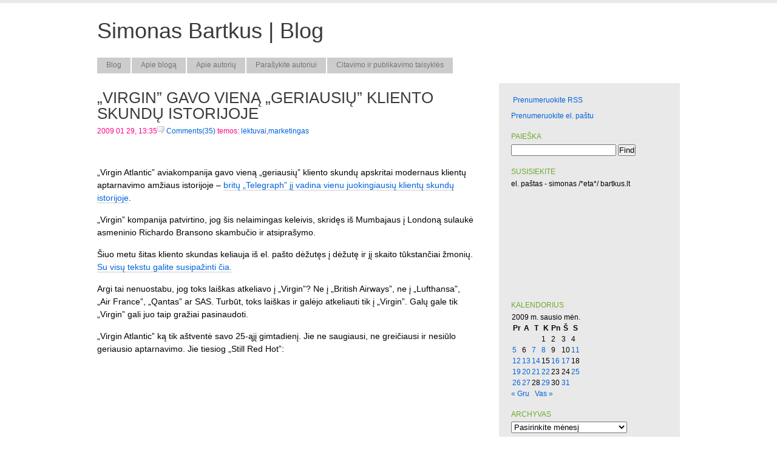

--- FILE ---
content_type: text/html; charset=UTF-8
request_url: https://simonas.bartkus.lt/blog/2009/01/29/virgin-gavo-viena-geriausiu-kliento-skundu-istorijoje/
body_size: 21145
content:
<!DOCTYPE html PUBLIC "-//W3C//DTD XHTML 1.0 Transitional//EN" "http://www.w3.org/TR/xhtml1/DTD/xhtml1-transitional.dtd">
<html xmlns="http://www.w3.org/1999/xhtml">
<head profile="http://gmpg.org/xfn/11">
<meta http-equiv="Content-Type" content="text/html; charset=UTF-8" />
<meta name="distribution" content="global" />
<meta name="robots" content="follow, all" />
<meta name="language" content="en, sv" />
<title>
Simonas Bartkus | Blog &raquo; &#8222;Virgin&#8221; gavo vieną &#8222;geriausių&#8221; kliento skundų istorijoje</title>
<meta name="distribution" content="global" />
<meta name="robots" content="follow, all" />
<meta name="language" content="en, sv" />
<meta name="generator" content="WordPress 6.1.9" />
<link rel="alternate" type="application/rss+xml" title="RSS 2.0" href="https://simonas.bartkus.lt/blog/feed/" />
<link rel="alternate" type="text/xml" title="RSS .92" href="https://simonas.bartkus.lt/blog/feed/rss/" />
<link rel="alternate" type="application/atom+xml" title="Atom 0.3" href="https://simonas.bartkus.lt/blog/feed/atom/" />
<link rel="pingback" href="https://simonas.bartkus.lt/blog/xmlrpc.php" />
	<link rel='archives' title='2023 m. sausio mėn.' href='https://simonas.bartkus.lt/blog/2023/01/' />
	<link rel='archives' title='2022 m. sausio mėn.' href='https://simonas.bartkus.lt/blog/2022/01/' />
	<link rel='archives' title='2021 m. sausio mėn.' href='https://simonas.bartkus.lt/blog/2021/01/' />
	<link rel='archives' title='2020 m. lapkričio mėn.' href='https://simonas.bartkus.lt/blog/2020/11/' />
	<link rel='archives' title='2020 m. rugpjūčio mėn.' href='https://simonas.bartkus.lt/blog/2020/08/' />
	<link rel='archives' title='2020 m. gegužės mėn.' href='https://simonas.bartkus.lt/blog/2020/05/' />
	<link rel='archives' title='2020 m. vasario mėn.' href='https://simonas.bartkus.lt/blog/2020/02/' />
	<link rel='archives' title='2019 m. gruodžio mėn.' href='https://simonas.bartkus.lt/blog/2019/12/' />
	<link rel='archives' title='2019 m. rugpjūčio mėn.' href='https://simonas.bartkus.lt/blog/2019/08/' />
	<link rel='archives' title='2019 m. birželio mėn.' href='https://simonas.bartkus.lt/blog/2019/06/' />
	<link rel='archives' title='2019 m. vasario mėn.' href='https://simonas.bartkus.lt/blog/2019/02/' />
	<link rel='archives' title='2019 m. sausio mėn.' href='https://simonas.bartkus.lt/blog/2019/01/' />
	<link rel='archives' title='2018 m. lapkričio mėn.' href='https://simonas.bartkus.lt/blog/2018/11/' />
	<link rel='archives' title='2018 m. rugpjūčio mėn.' href='https://simonas.bartkus.lt/blog/2018/08/' />
	<link rel='archives' title='2018 m. liepos mėn.' href='https://simonas.bartkus.lt/blog/2018/07/' />
	<link rel='archives' title='2018 m. balandžio mėn.' href='https://simonas.bartkus.lt/blog/2018/04/' />
	<link rel='archives' title='2018 m. sausio mėn.' href='https://simonas.bartkus.lt/blog/2018/01/' />
	<link rel='archives' title='2017 m. spalio mėn.' href='https://simonas.bartkus.lt/blog/2017/10/' />
	<link rel='archives' title='2017 m. liepos mėn.' href='https://simonas.bartkus.lt/blog/2017/07/' />
	<link rel='archives' title='2017 m. birželio mėn.' href='https://simonas.bartkus.lt/blog/2017/06/' />
	<link rel='archives' title='2017 m. balandžio mėn.' href='https://simonas.bartkus.lt/blog/2017/04/' />
	<link rel='archives' title='2017 m. sausio mėn.' href='https://simonas.bartkus.lt/blog/2017/01/' />
	<link rel='archives' title='2016 m. lapkričio mėn.' href='https://simonas.bartkus.lt/blog/2016/11/' />
	<link rel='archives' title='2016 m. birželio mėn.' href='https://simonas.bartkus.lt/blog/2016/06/' />
	<link rel='archives' title='2016 m. kovo mėn.' href='https://simonas.bartkus.lt/blog/2016/03/' />
	<link rel='archives' title='2016 m. vasario mėn.' href='https://simonas.bartkus.lt/blog/2016/02/' />
	<link rel='archives' title='2016 m. sausio mėn.' href='https://simonas.bartkus.lt/blog/2016/01/' />
	<link rel='archives' title='2015 m. lapkričio mėn.' href='https://simonas.bartkus.lt/blog/2015/11/' />
	<link rel='archives' title='2015 m. spalio mėn.' href='https://simonas.bartkus.lt/blog/2015/10/' />
	<link rel='archives' title='2015 m. rugsėjo mėn.' href='https://simonas.bartkus.lt/blog/2015/09/' />
	<link rel='archives' title='2015 m. rugpjūčio mėn.' href='https://simonas.bartkus.lt/blog/2015/08/' />
	<link rel='archives' title='2015 m. liepos mėn.' href='https://simonas.bartkus.lt/blog/2015/07/' />
	<link rel='archives' title='2015 m. gegužės mėn.' href='https://simonas.bartkus.lt/blog/2015/05/' />
	<link rel='archives' title='2015 m. kovo mėn.' href='https://simonas.bartkus.lt/blog/2015/03/' />
	<link rel='archives' title='2015 m. vasario mėn.' href='https://simonas.bartkus.lt/blog/2015/02/' />
	<link rel='archives' title='2015 m. sausio mėn.' href='https://simonas.bartkus.lt/blog/2015/01/' />
	<link rel='archives' title='2014 m. gruodžio mėn.' href='https://simonas.bartkus.lt/blog/2014/12/' />
	<link rel='archives' title='2014 m. spalio mėn.' href='https://simonas.bartkus.lt/blog/2014/10/' />
	<link rel='archives' title='2014 m. liepos mėn.' href='https://simonas.bartkus.lt/blog/2014/07/' />
	<link rel='archives' title='2014 m. balandžio mėn.' href='https://simonas.bartkus.lt/blog/2014/04/' />
	<link rel='archives' title='2014 m. vasario mėn.' href='https://simonas.bartkus.lt/blog/2014/02/' />
	<link rel='archives' title='2013 m. lapkričio mėn.' href='https://simonas.bartkus.lt/blog/2013/11/' />
	<link rel='archives' title='2013 m. spalio mėn.' href='https://simonas.bartkus.lt/blog/2013/10/' />
	<link rel='archives' title='2013 m. rugpjūčio mėn.' href='https://simonas.bartkus.lt/blog/2013/08/' />
	<link rel='archives' title='2013 m. liepos mėn.' href='https://simonas.bartkus.lt/blog/2013/07/' />
	<link rel='archives' title='2013 m. birželio mėn.' href='https://simonas.bartkus.lt/blog/2013/06/' />
	<link rel='archives' title='2013 m. gegužės mėn.' href='https://simonas.bartkus.lt/blog/2013/05/' />
	<link rel='archives' title='2013 m. kovo mėn.' href='https://simonas.bartkus.lt/blog/2013/03/' />
	<link rel='archives' title='2013 m. vasario mėn.' href='https://simonas.bartkus.lt/blog/2013/02/' />
	<link rel='archives' title='2013 m. sausio mėn.' href='https://simonas.bartkus.lt/blog/2013/01/' />
	<link rel='archives' title='2012 m. gruodžio mėn.' href='https://simonas.bartkus.lt/blog/2012/12/' />
	<link rel='archives' title='2012 m. lapkričio mėn.' href='https://simonas.bartkus.lt/blog/2012/11/' />
	<link rel='archives' title='2012 m. spalio mėn.' href='https://simonas.bartkus.lt/blog/2012/10/' />
	<link rel='archives' title='2012 m. rugsėjo mėn.' href='https://simonas.bartkus.lt/blog/2012/09/' />
	<link rel='archives' title='2012 m. rugpjūčio mėn.' href='https://simonas.bartkus.lt/blog/2012/08/' />
	<link rel='archives' title='2012 m. liepos mėn.' href='https://simonas.bartkus.lt/blog/2012/07/' />
	<link rel='archives' title='2012 m. gegužės mėn.' href='https://simonas.bartkus.lt/blog/2012/05/' />
	<link rel='archives' title='2012 m. balandžio mėn.' href='https://simonas.bartkus.lt/blog/2012/04/' />
	<link rel='archives' title='2012 m. kovo mėn.' href='https://simonas.bartkus.lt/blog/2012/03/' />
	<link rel='archives' title='2012 m. vasario mėn.' href='https://simonas.bartkus.lt/blog/2012/02/' />
	<link rel='archives' title='2012 m. sausio mėn.' href='https://simonas.bartkus.lt/blog/2012/01/' />
	<link rel='archives' title='2011 m. gruodžio mėn.' href='https://simonas.bartkus.lt/blog/2011/12/' />
	<link rel='archives' title='2011 m. lapkričio mėn.' href='https://simonas.bartkus.lt/blog/2011/11/' />
	<link rel='archives' title='2011 m. spalio mėn.' href='https://simonas.bartkus.lt/blog/2011/10/' />
	<link rel='archives' title='2011 m. rugsėjo mėn.' href='https://simonas.bartkus.lt/blog/2011/09/' />
	<link rel='archives' title='2011 m. rugpjūčio mėn.' href='https://simonas.bartkus.lt/blog/2011/08/' />
	<link rel='archives' title='2011 m. liepos mėn.' href='https://simonas.bartkus.lt/blog/2011/07/' />
	<link rel='archives' title='2011 m. birželio mėn.' href='https://simonas.bartkus.lt/blog/2011/06/' />
	<link rel='archives' title='2011 m. gegužės mėn.' href='https://simonas.bartkus.lt/blog/2011/05/' />
	<link rel='archives' title='2011 m. balandžio mėn.' href='https://simonas.bartkus.lt/blog/2011/04/' />
	<link rel='archives' title='2011 m. kovo mėn.' href='https://simonas.bartkus.lt/blog/2011/03/' />
	<link rel='archives' title='2011 m. vasario mėn.' href='https://simonas.bartkus.lt/blog/2011/02/' />
	<link rel='archives' title='2011 m. sausio mėn.' href='https://simonas.bartkus.lt/blog/2011/01/' />
	<link rel='archives' title='2010 m. gruodžio mėn.' href='https://simonas.bartkus.lt/blog/2010/12/' />
	<link rel='archives' title='2010 m. spalio mėn.' href='https://simonas.bartkus.lt/blog/2010/10/' />
	<link rel='archives' title='2010 m. rugsėjo mėn.' href='https://simonas.bartkus.lt/blog/2010/09/' />
	<link rel='archives' title='2010 m. liepos mėn.' href='https://simonas.bartkus.lt/blog/2010/07/' />
	<link rel='archives' title='2010 m. birželio mėn.' href='https://simonas.bartkus.lt/blog/2010/06/' />
	<link rel='archives' title='2010 m. gegužės mėn.' href='https://simonas.bartkus.lt/blog/2010/05/' />
	<link rel='archives' title='2010 m. balandžio mėn.' href='https://simonas.bartkus.lt/blog/2010/04/' />
	<link rel='archives' title='2010 m. kovo mėn.' href='https://simonas.bartkus.lt/blog/2010/03/' />
	<link rel='archives' title='2010 m. vasario mėn.' href='https://simonas.bartkus.lt/blog/2010/02/' />
	<link rel='archives' title='2010 m. sausio mėn.' href='https://simonas.bartkus.lt/blog/2010/01/' />
	<link rel='archives' title='2009 m. gruodžio mėn.' href='https://simonas.bartkus.lt/blog/2009/12/' />
	<link rel='archives' title='2009 m. lapkričio mėn.' href='https://simonas.bartkus.lt/blog/2009/11/' />
	<link rel='archives' title='2009 m. spalio mėn.' href='https://simonas.bartkus.lt/blog/2009/10/' />
	<link rel='archives' title='2009 m. rugsėjo mėn.' href='https://simonas.bartkus.lt/blog/2009/09/' />
	<link rel='archives' title='2009 m. rugpjūčio mėn.' href='https://simonas.bartkus.lt/blog/2009/08/' />
	<link rel='archives' title='2009 m. liepos mėn.' href='https://simonas.bartkus.lt/blog/2009/07/' />
	<link rel='archives' title='2009 m. birželio mėn.' href='https://simonas.bartkus.lt/blog/2009/06/' />
	<link rel='archives' title='2009 m. gegužės mėn.' href='https://simonas.bartkus.lt/blog/2009/05/' />
	<link rel='archives' title='2009 m. balandžio mėn.' href='https://simonas.bartkus.lt/blog/2009/04/' />
	<link rel='archives' title='2009 m. kovo mėn.' href='https://simonas.bartkus.lt/blog/2009/03/' />
	<link rel='archives' title='2009 m. vasario mėn.' href='https://simonas.bartkus.lt/blog/2009/02/' />
	<link rel='archives' title='2009 m. sausio mėn.' href='https://simonas.bartkus.lt/blog/2009/01/' />
	<link rel='archives' title='2008 m. gruodžio mėn.' href='https://simonas.bartkus.lt/blog/2008/12/' />
	<link rel='archives' title='2008 m. lapkričio mėn.' href='https://simonas.bartkus.lt/blog/2008/11/' />
	<link rel='archives' title='2008 m. spalio mėn.' href='https://simonas.bartkus.lt/blog/2008/10/' />
	<link rel='archives' title='2008 m. rugsėjo mėn.' href='https://simonas.bartkus.lt/blog/2008/09/' />
	<link rel='archives' title='2008 m. rugpjūčio mėn.' href='https://simonas.bartkus.lt/blog/2008/08/' />
	<link rel='archives' title='2008 m. liepos mėn.' href='https://simonas.bartkus.lt/blog/2008/07/' />
	<link rel='archives' title='2008 m. birželio mėn.' href='https://simonas.bartkus.lt/blog/2008/06/' />
	<link rel='archives' title='2008 m. gegužės mėn.' href='https://simonas.bartkus.lt/blog/2008/05/' />
	<link rel='archives' title='2008 m. balandžio mėn.' href='https://simonas.bartkus.lt/blog/2008/04/' />
	<link rel='archives' title='2008 m. kovo mėn.' href='https://simonas.bartkus.lt/blog/2008/03/' />
	<link rel='archives' title='2008 m. vasario mėn.' href='https://simonas.bartkus.lt/blog/2008/02/' />
	<link rel='archives' title='2008 m. sausio mėn.' href='https://simonas.bartkus.lt/blog/2008/01/' />
	<link rel='archives' title='2007 m. gruodžio mėn.' href='https://simonas.bartkus.lt/blog/2007/12/' />
	<link rel='archives' title='2007 m. lapkričio mėn.' href='https://simonas.bartkus.lt/blog/2007/11/' />
	<link rel='archives' title='2007 m. spalio mėn.' href='https://simonas.bartkus.lt/blog/2007/10/' />
	<link rel='archives' title='2007 m. rugsėjo mėn.' href='https://simonas.bartkus.lt/blog/2007/09/' />
	<link rel='archives' title='2007 m. rugpjūčio mėn.' href='https://simonas.bartkus.lt/blog/2007/08/' />
	<link rel='archives' title='2007 m. liepos mėn.' href='https://simonas.bartkus.lt/blog/2007/07/' />
	<link rel='archives' title='2007 m. birželio mėn.' href='https://simonas.bartkus.lt/blog/2007/06/' />
	<link rel='archives' title='2007 m. gegužės mėn.' href='https://simonas.bartkus.lt/blog/2007/05/' />
	<link rel='archives' title='2007 m. balandžio mėn.' href='https://simonas.bartkus.lt/blog/2007/04/' />
	<link rel='archives' title='2007 m. kovo mėn.' href='https://simonas.bartkus.lt/blog/2007/03/' />
	<link rel='archives' title='2007 m. vasario mėn.' href='https://simonas.bartkus.lt/blog/2007/02/' />
	<link rel='archives' title='2007 m. sausio mėn.' href='https://simonas.bartkus.lt/blog/2007/01/' />
	<link rel='archives' title='2006 m. gruodžio mėn.' href='https://simonas.bartkus.lt/blog/2006/12/' />
	<link rel='archives' title='2006 m. spalio mėn.' href='https://simonas.bartkus.lt/blog/2006/10/' />
	<link rel='archives' title='2006 m. rugsėjo mėn.' href='https://simonas.bartkus.lt/blog/2006/09/' />
	<link rel='archives' title='2006 m. rugpjūčio mėn.' href='https://simonas.bartkus.lt/blog/2006/08/' />
	<link rel='archives' title='2006 m. liepos mėn.' href='https://simonas.bartkus.lt/blog/2006/07/' />
	<link rel='archives' title='2006 m. birželio mėn.' href='https://simonas.bartkus.lt/blog/2006/06/' />
	<link rel='archives' title='2006 m. gegužės mėn.' href='https://simonas.bartkus.lt/blog/2006/05/' />
	<link rel='archives' title='2005 m. gruodžio mėn.' href='https://simonas.bartkus.lt/blog/2005/12/' />
	<link rel='archives' title='2005 m. lapkričio mėn.' href='https://simonas.bartkus.lt/blog/2005/11/' />
	<link rel='archives' title='2005 m. spalio mėn.' href='https://simonas.bartkus.lt/blog/2005/10/' />
	<link rel='archives' title='2005 m. rugpjūčio mėn.' href='https://simonas.bartkus.lt/blog/2005/08/' />
	<link rel='archives' title='2005 m. gegužės mėn.' href='https://simonas.bartkus.lt/blog/2005/05/' />
	<link rel='archives' title='2005 m. balandžio mėn.' href='https://simonas.bartkus.lt/blog/2005/04/' />
	<link rel='archives' title='2004 m. lapkričio mėn.' href='https://simonas.bartkus.lt/blog/2004/11/' />
	<link rel='archives' title='2004 m. rugpjūčio mėn.' href='https://simonas.bartkus.lt/blog/2004/08/' />
	<link rel='archives' title='2004 m. liepos mėn.' href='https://simonas.bartkus.lt/blog/2004/07/' />
	<link rel='archives' title='2004 m. gegužės mėn.' href='https://simonas.bartkus.lt/blog/2004/05/' />
	<link rel='archives' title='2004 m. balandžio mėn.' href='https://simonas.bartkus.lt/blog/2004/04/' />
	<link rel='archives' title='2004 m. kovo mėn.' href='https://simonas.bartkus.lt/blog/2004/03/' />
	<link rel='archives' title='2003 m. gruodžio mėn.' href='https://simonas.bartkus.lt/blog/2003/12/' />
	<link rel='archives' title='2003 m. lapkričio mėn.' href='https://simonas.bartkus.lt/blog/2003/11/' />
	<link rel='archives' title='2003 m. spalio mėn.' href='https://simonas.bartkus.lt/blog/2003/10/' />
	<link rel='archives' title='2003 m. rugsėjo mėn.' href='https://simonas.bartkus.lt/blog/2003/09/' />
	<link rel='archives' title='2003 m. rugpjūčio mėn.' href='https://simonas.bartkus.lt/blog/2003/08/' />
	<link rel='archives' title='2003 m. liepos mėn.' href='https://simonas.bartkus.lt/blog/2003/07/' />
	<link rel='archives' title='2003 m. gegužės mėn.' href='https://simonas.bartkus.lt/blog/2003/05/' />
	<link rel='archives' title='2003 m. balandžio mėn.' href='https://simonas.bartkus.lt/blog/2003/04/' />
	<link rel='archives' title='2003 m. kovo mėn.' href='https://simonas.bartkus.lt/blog/2003/03/' />
	<link rel='archives' title='2003 m. vasario mėn.' href='https://simonas.bartkus.lt/blog/2003/02/' />
	<link rel='archives' title='2003 m. sausio mėn.' href='https://simonas.bartkus.lt/blog/2003/01/' />
	<link rel='archives' title='2002 m. gruodžio mėn.' href='https://simonas.bartkus.lt/blog/2002/12/' />
	<link rel='archives' title='2002 m. lapkričio mėn.' href='https://simonas.bartkus.lt/blog/2002/11/' />
	<link rel='archives' title='2001 m. lapkričio mėn.' href='https://simonas.bartkus.lt/blog/2001/11/' />
	<link rel='archives' title='2001 m. liepos mėn.' href='https://simonas.bartkus.lt/blog/2001/07/' />
<script type="text/javascript" src="https://simonas.bartkus.lt/blog/wp-content/themes/Fresh/js/prototype.js.php"></script>
<script type="text/javascript" src="https://simonas.bartkus.lt/blog/wp-content/themes/Fresh/js/effects.js.php"></script>
<script type="text/javascript" src="https://simonas.bartkus.lt/blog/wp-content/themes/Fresh/js/ajax_comments.js"></script>
<style type="text/css" media="screen">
		<!-- @import url( https://simonas.bartkus.lt/blog/wp-content/themes/Fresh/style.css ); -->
		</style>
<meta name='robots' content='max-image-preview:large' />
<link rel="alternate" type="application/rss+xml" title="Simonas Bartkus | Blog &raquo; Įrašo „&#8222;Virgin&#8221; gavo vieną &#8222;geriausių&#8221; kliento skundų istorijoje“ komentarų RSS srautas" href="https://simonas.bartkus.lt/blog/2009/01/29/virgin-gavo-viena-geriausiu-kliento-skundu-istorijoje/feed/" />
<script type="text/javascript">
window._wpemojiSettings = {"baseUrl":"https:\/\/s.w.org\/images\/core\/emoji\/14.0.0\/72x72\/","ext":".png","svgUrl":"https:\/\/s.w.org\/images\/core\/emoji\/14.0.0\/svg\/","svgExt":".svg","source":{"concatemoji":"https:\/\/simonas.bartkus.lt\/blog\/wp-includes\/js\/wp-emoji-release.min.js?ver=6.1.9"}};
/*! This file is auto-generated */
!function(e,a,t){var n,r,o,i=a.createElement("canvas"),p=i.getContext&&i.getContext("2d");function s(e,t){var a=String.fromCharCode,e=(p.clearRect(0,0,i.width,i.height),p.fillText(a.apply(this,e),0,0),i.toDataURL());return p.clearRect(0,0,i.width,i.height),p.fillText(a.apply(this,t),0,0),e===i.toDataURL()}function c(e){var t=a.createElement("script");t.src=e,t.defer=t.type="text/javascript",a.getElementsByTagName("head")[0].appendChild(t)}for(o=Array("flag","emoji"),t.supports={everything:!0,everythingExceptFlag:!0},r=0;r<o.length;r++)t.supports[o[r]]=function(e){if(p&&p.fillText)switch(p.textBaseline="top",p.font="600 32px Arial",e){case"flag":return s([127987,65039,8205,9895,65039],[127987,65039,8203,9895,65039])?!1:!s([55356,56826,55356,56819],[55356,56826,8203,55356,56819])&&!s([55356,57332,56128,56423,56128,56418,56128,56421,56128,56430,56128,56423,56128,56447],[55356,57332,8203,56128,56423,8203,56128,56418,8203,56128,56421,8203,56128,56430,8203,56128,56423,8203,56128,56447]);case"emoji":return!s([129777,127995,8205,129778,127999],[129777,127995,8203,129778,127999])}return!1}(o[r]),t.supports.everything=t.supports.everything&&t.supports[o[r]],"flag"!==o[r]&&(t.supports.everythingExceptFlag=t.supports.everythingExceptFlag&&t.supports[o[r]]);t.supports.everythingExceptFlag=t.supports.everythingExceptFlag&&!t.supports.flag,t.DOMReady=!1,t.readyCallback=function(){t.DOMReady=!0},t.supports.everything||(n=function(){t.readyCallback()},a.addEventListener?(a.addEventListener("DOMContentLoaded",n,!1),e.addEventListener("load",n,!1)):(e.attachEvent("onload",n),a.attachEvent("onreadystatechange",function(){"complete"===a.readyState&&t.readyCallback()})),(e=t.source||{}).concatemoji?c(e.concatemoji):e.wpemoji&&e.twemoji&&(c(e.twemoji),c(e.wpemoji)))}(window,document,window._wpemojiSettings);
</script>
<style type="text/css">
img.wp-smiley,
img.emoji {
	display: inline !important;
	border: none !important;
	box-shadow: none !important;
	height: 1em !important;
	width: 1em !important;
	margin: 0 0.07em !important;
	vertical-align: -0.1em !important;
	background: none !important;
	padding: 0 !important;
}
</style>
	<link rel='stylesheet' id='wp-block-library-css' href='https://simonas.bartkus.lt/blog/wp-includes/css/dist/block-library/style.min.css?ver=6.1.9' type='text/css' media='all' />
<link rel='stylesheet' id='classic-theme-styles-css' href='https://simonas.bartkus.lt/blog/wp-includes/css/classic-themes.min.css?ver=1' type='text/css' media='all' />
<style id='global-styles-inline-css' type='text/css'>
body{--wp--preset--color--black: #000000;--wp--preset--color--cyan-bluish-gray: #abb8c3;--wp--preset--color--white: #ffffff;--wp--preset--color--pale-pink: #f78da7;--wp--preset--color--vivid-red: #cf2e2e;--wp--preset--color--luminous-vivid-orange: #ff6900;--wp--preset--color--luminous-vivid-amber: #fcb900;--wp--preset--color--light-green-cyan: #7bdcb5;--wp--preset--color--vivid-green-cyan: #00d084;--wp--preset--color--pale-cyan-blue: #8ed1fc;--wp--preset--color--vivid-cyan-blue: #0693e3;--wp--preset--color--vivid-purple: #9b51e0;--wp--preset--gradient--vivid-cyan-blue-to-vivid-purple: linear-gradient(135deg,rgba(6,147,227,1) 0%,rgb(155,81,224) 100%);--wp--preset--gradient--light-green-cyan-to-vivid-green-cyan: linear-gradient(135deg,rgb(122,220,180) 0%,rgb(0,208,130) 100%);--wp--preset--gradient--luminous-vivid-amber-to-luminous-vivid-orange: linear-gradient(135deg,rgba(252,185,0,1) 0%,rgba(255,105,0,1) 100%);--wp--preset--gradient--luminous-vivid-orange-to-vivid-red: linear-gradient(135deg,rgba(255,105,0,1) 0%,rgb(207,46,46) 100%);--wp--preset--gradient--very-light-gray-to-cyan-bluish-gray: linear-gradient(135deg,rgb(238,238,238) 0%,rgb(169,184,195) 100%);--wp--preset--gradient--cool-to-warm-spectrum: linear-gradient(135deg,rgb(74,234,220) 0%,rgb(151,120,209) 20%,rgb(207,42,186) 40%,rgb(238,44,130) 60%,rgb(251,105,98) 80%,rgb(254,248,76) 100%);--wp--preset--gradient--blush-light-purple: linear-gradient(135deg,rgb(255,206,236) 0%,rgb(152,150,240) 100%);--wp--preset--gradient--blush-bordeaux: linear-gradient(135deg,rgb(254,205,165) 0%,rgb(254,45,45) 50%,rgb(107,0,62) 100%);--wp--preset--gradient--luminous-dusk: linear-gradient(135deg,rgb(255,203,112) 0%,rgb(199,81,192) 50%,rgb(65,88,208) 100%);--wp--preset--gradient--pale-ocean: linear-gradient(135deg,rgb(255,245,203) 0%,rgb(182,227,212) 50%,rgb(51,167,181) 100%);--wp--preset--gradient--electric-grass: linear-gradient(135deg,rgb(202,248,128) 0%,rgb(113,206,126) 100%);--wp--preset--gradient--midnight: linear-gradient(135deg,rgb(2,3,129) 0%,rgb(40,116,252) 100%);--wp--preset--duotone--dark-grayscale: url('#wp-duotone-dark-grayscale');--wp--preset--duotone--grayscale: url('#wp-duotone-grayscale');--wp--preset--duotone--purple-yellow: url('#wp-duotone-purple-yellow');--wp--preset--duotone--blue-red: url('#wp-duotone-blue-red');--wp--preset--duotone--midnight: url('#wp-duotone-midnight');--wp--preset--duotone--magenta-yellow: url('#wp-duotone-magenta-yellow');--wp--preset--duotone--purple-green: url('#wp-duotone-purple-green');--wp--preset--duotone--blue-orange: url('#wp-duotone-blue-orange');--wp--preset--font-size--small: 13px;--wp--preset--font-size--medium: 20px;--wp--preset--font-size--large: 36px;--wp--preset--font-size--x-large: 42px;--wp--preset--spacing--20: 0.44rem;--wp--preset--spacing--30: 0.67rem;--wp--preset--spacing--40: 1rem;--wp--preset--spacing--50: 1.5rem;--wp--preset--spacing--60: 2.25rem;--wp--preset--spacing--70: 3.38rem;--wp--preset--spacing--80: 5.06rem;}:where(.is-layout-flex){gap: 0.5em;}body .is-layout-flow > .alignleft{float: left;margin-inline-start: 0;margin-inline-end: 2em;}body .is-layout-flow > .alignright{float: right;margin-inline-start: 2em;margin-inline-end: 0;}body .is-layout-flow > .aligncenter{margin-left: auto !important;margin-right: auto !important;}body .is-layout-constrained > .alignleft{float: left;margin-inline-start: 0;margin-inline-end: 2em;}body .is-layout-constrained > .alignright{float: right;margin-inline-start: 2em;margin-inline-end: 0;}body .is-layout-constrained > .aligncenter{margin-left: auto !important;margin-right: auto !important;}body .is-layout-constrained > :where(:not(.alignleft):not(.alignright):not(.alignfull)){max-width: var(--wp--style--global--content-size);margin-left: auto !important;margin-right: auto !important;}body .is-layout-constrained > .alignwide{max-width: var(--wp--style--global--wide-size);}body .is-layout-flex{display: flex;}body .is-layout-flex{flex-wrap: wrap;align-items: center;}body .is-layout-flex > *{margin: 0;}:where(.wp-block-columns.is-layout-flex){gap: 2em;}.has-black-color{color: var(--wp--preset--color--black) !important;}.has-cyan-bluish-gray-color{color: var(--wp--preset--color--cyan-bluish-gray) !important;}.has-white-color{color: var(--wp--preset--color--white) !important;}.has-pale-pink-color{color: var(--wp--preset--color--pale-pink) !important;}.has-vivid-red-color{color: var(--wp--preset--color--vivid-red) !important;}.has-luminous-vivid-orange-color{color: var(--wp--preset--color--luminous-vivid-orange) !important;}.has-luminous-vivid-amber-color{color: var(--wp--preset--color--luminous-vivid-amber) !important;}.has-light-green-cyan-color{color: var(--wp--preset--color--light-green-cyan) !important;}.has-vivid-green-cyan-color{color: var(--wp--preset--color--vivid-green-cyan) !important;}.has-pale-cyan-blue-color{color: var(--wp--preset--color--pale-cyan-blue) !important;}.has-vivid-cyan-blue-color{color: var(--wp--preset--color--vivid-cyan-blue) !important;}.has-vivid-purple-color{color: var(--wp--preset--color--vivid-purple) !important;}.has-black-background-color{background-color: var(--wp--preset--color--black) !important;}.has-cyan-bluish-gray-background-color{background-color: var(--wp--preset--color--cyan-bluish-gray) !important;}.has-white-background-color{background-color: var(--wp--preset--color--white) !important;}.has-pale-pink-background-color{background-color: var(--wp--preset--color--pale-pink) !important;}.has-vivid-red-background-color{background-color: var(--wp--preset--color--vivid-red) !important;}.has-luminous-vivid-orange-background-color{background-color: var(--wp--preset--color--luminous-vivid-orange) !important;}.has-luminous-vivid-amber-background-color{background-color: var(--wp--preset--color--luminous-vivid-amber) !important;}.has-light-green-cyan-background-color{background-color: var(--wp--preset--color--light-green-cyan) !important;}.has-vivid-green-cyan-background-color{background-color: var(--wp--preset--color--vivid-green-cyan) !important;}.has-pale-cyan-blue-background-color{background-color: var(--wp--preset--color--pale-cyan-blue) !important;}.has-vivid-cyan-blue-background-color{background-color: var(--wp--preset--color--vivid-cyan-blue) !important;}.has-vivid-purple-background-color{background-color: var(--wp--preset--color--vivid-purple) !important;}.has-black-border-color{border-color: var(--wp--preset--color--black) !important;}.has-cyan-bluish-gray-border-color{border-color: var(--wp--preset--color--cyan-bluish-gray) !important;}.has-white-border-color{border-color: var(--wp--preset--color--white) !important;}.has-pale-pink-border-color{border-color: var(--wp--preset--color--pale-pink) !important;}.has-vivid-red-border-color{border-color: var(--wp--preset--color--vivid-red) !important;}.has-luminous-vivid-orange-border-color{border-color: var(--wp--preset--color--luminous-vivid-orange) !important;}.has-luminous-vivid-amber-border-color{border-color: var(--wp--preset--color--luminous-vivid-amber) !important;}.has-light-green-cyan-border-color{border-color: var(--wp--preset--color--light-green-cyan) !important;}.has-vivid-green-cyan-border-color{border-color: var(--wp--preset--color--vivid-green-cyan) !important;}.has-pale-cyan-blue-border-color{border-color: var(--wp--preset--color--pale-cyan-blue) !important;}.has-vivid-cyan-blue-border-color{border-color: var(--wp--preset--color--vivid-cyan-blue) !important;}.has-vivid-purple-border-color{border-color: var(--wp--preset--color--vivid-purple) !important;}.has-vivid-cyan-blue-to-vivid-purple-gradient-background{background: var(--wp--preset--gradient--vivid-cyan-blue-to-vivid-purple) !important;}.has-light-green-cyan-to-vivid-green-cyan-gradient-background{background: var(--wp--preset--gradient--light-green-cyan-to-vivid-green-cyan) !important;}.has-luminous-vivid-amber-to-luminous-vivid-orange-gradient-background{background: var(--wp--preset--gradient--luminous-vivid-amber-to-luminous-vivid-orange) !important;}.has-luminous-vivid-orange-to-vivid-red-gradient-background{background: var(--wp--preset--gradient--luminous-vivid-orange-to-vivid-red) !important;}.has-very-light-gray-to-cyan-bluish-gray-gradient-background{background: var(--wp--preset--gradient--very-light-gray-to-cyan-bluish-gray) !important;}.has-cool-to-warm-spectrum-gradient-background{background: var(--wp--preset--gradient--cool-to-warm-spectrum) !important;}.has-blush-light-purple-gradient-background{background: var(--wp--preset--gradient--blush-light-purple) !important;}.has-blush-bordeaux-gradient-background{background: var(--wp--preset--gradient--blush-bordeaux) !important;}.has-luminous-dusk-gradient-background{background: var(--wp--preset--gradient--luminous-dusk) !important;}.has-pale-ocean-gradient-background{background: var(--wp--preset--gradient--pale-ocean) !important;}.has-electric-grass-gradient-background{background: var(--wp--preset--gradient--electric-grass) !important;}.has-midnight-gradient-background{background: var(--wp--preset--gradient--midnight) !important;}.has-small-font-size{font-size: var(--wp--preset--font-size--small) !important;}.has-medium-font-size{font-size: var(--wp--preset--font-size--medium) !important;}.has-large-font-size{font-size: var(--wp--preset--font-size--large) !important;}.has-x-large-font-size{font-size: var(--wp--preset--font-size--x-large) !important;}
.wp-block-navigation a:where(:not(.wp-element-button)){color: inherit;}
:where(.wp-block-columns.is-layout-flex){gap: 2em;}
.wp-block-pullquote{font-size: 1.5em;line-height: 1.6;}
</style>
<link rel='stylesheet' id='contact-form-7-css' href='https://simonas.bartkus.lt/blog/wp-content/plugins/contact-form-7/includes/css/styles.css?ver=5.2.2' type='text/css' media='all' />
<script type='text/javascript' src='https://simonas.bartkus.lt/blog/wp-includes/js/jquery/jquery.min.js?ver=3.6.1' id='jquery-core-js'></script>
<script type='text/javascript' src='https://simonas.bartkus.lt/blog/wp-includes/js/jquery/jquery-migrate.min.js?ver=3.3.2' id='jquery-migrate-js'></script>
<link rel="https://api.w.org/" href="https://simonas.bartkus.lt/blog/wp-json/" /><link rel="alternate" type="application/json" href="https://simonas.bartkus.lt/blog/wp-json/wp/v2/posts/1103" /><link rel="EditURI" type="application/rsd+xml" title="RSD" href="https://simonas.bartkus.lt/blog/xmlrpc.php?rsd" />
<link rel="wlwmanifest" type="application/wlwmanifest+xml" href="https://simonas.bartkus.lt/blog/wp-includes/wlwmanifest.xml" />
<meta name="generator" content="WordPress 6.1.9" />
<link rel="canonical" href="https://simonas.bartkus.lt/blog/2009/01/29/virgin-gavo-viena-geriausiu-kliento-skundu-istorijoje/" />
<link rel='shortlink' href='https://simonas.bartkus.lt/blog/?p=1103' />
<link rel="alternate" type="application/json+oembed" href="https://simonas.bartkus.lt/blog/wp-json/oembed/1.0/embed?url=https%3A%2F%2Fsimonas.bartkus.lt%2Fblog%2F2009%2F01%2F29%2Fvirgin-gavo-viena-geriausiu-kliento-skundu-istorijoje%2F" />
<link rel="alternate" type="text/xml+oembed" href="https://simonas.bartkus.lt/blog/wp-json/oembed/1.0/embed?url=https%3A%2F%2Fsimonas.bartkus.lt%2Fblog%2F2009%2F01%2F29%2Fvirgin-gavo-viena-geriausiu-kliento-skundu-istorijoje%2F&#038;format=xml" />
</head>
<body id="home" class="log">
<div id="headerbg">
<div id="header">
    <h1 id="blogname"><a href="https://simonas.bartkus.lt/blog">
      Simonas Bartkus | Blog      </a></h1><span class="description">   </span>
</div>
<div class="navbg">
<div class="navwidth">
    <ul class="navigation">
              <li class=""><a href="https://simonas.bartkus.lt/blog" title="Blog"><span>Blog</span></a></li>
      <li class="page_item"><a href="https://simonas.bartkus.lt/blog/about/" title="Apie blogą"><span>Apie blogą</span></a></li>
<li class="page_item"><a href="https://simonas.bartkus.lt/blog/apie-autoriu/" title="Apie autorių"><span>Apie autorių</span></a></li>
<li class="page_item"><a href="https://simonas.bartkus.lt/blog/parasykite-autoriui/" title="Parašykite autoriui"><span>Parašykite autoriui</span></a></li>
<li class="page_item"><a href="https://simonas.bartkus.lt/blog/citavimo-ir-publikavimo-taisykles/" title="Citavimo ir publikavimo taisyklės"><span>Citavimo ir publikavimo taisyklės</span></a></li>
    </ul>
  </div>
</div>
</div>
<div id="wrap">
<div id="content">
    <div class="entry">
    <h3 class="entrytitle" id="post-1103"> <a href="https://simonas.bartkus.lt/blog/2009/01/29/virgin-gavo-viena-geriausiu-kliento-skundu-istorijoje/" rel="bookmark">
      &#8222;Virgin&#8221; gavo vieną &#8222;geriausių&#8221; kliento skundų istorijoje      </a> </h3>
    <div class="entrymeta">
   2009 01 29, 13:35<a href="https://simonas.bartkus.lt/blog/2009/01/29/virgin-gavo-viena-geriausiu-kliento-skundu-istorijoje/#comments"><img src="https://simonas.bartkus.lt/blog/wp-content/themes/Fresh/images/comments.gif"  title="comments" alt="*" /> Comments(35)</a> temos: <a href="https://simonas.bartkus.lt/blog/category/lektuvai/" rel="category tag">lėktuvai</a>,<a href="https://simonas.bartkus.lt/blog/category/brand/" rel="category tag">marketingas</a>
      </div>
	  
    <div class="entrybody">
      <p>&#8222;Virgin Atlantic&#8221; aviakompanija gavo vieną &#8222;geriausių&#8221; kliento skundų apskritai modernaus klientų aptarnavimo amžiaus istorijoje &#8211; <a href="http://www.telegraph.co.uk/travel/travelnews/4344890/Virgin-the-worlds-best-passenger-complaint-letter.html" target="_blank">britų &#8222;Telegraph&#8221; jį vadina vienu juokingiausių klientų skundų istorijoje</a>.</p>
<p>&#8222;Virgin&#8221; kompanija patvirtino, jog šis nelaimingas keleivis, skridęs iš Mumbajaus į Londoną sulaukė asmeninio Richardo Bransono skambučio ir atsiprašymo.</p>
<p>Šiuo metu šitas kliento skundas keliauja iš el. pašto dėžutęs į dėžutę ir jį skaito tūkstančiai žmonių.<a href="http://uk.news.yahoo.com/blog/editors_corner/article/11975/" target="_blank"> Su visų tekstu galite susipažinti čia.</a></p>
<p>Argi tai nenuostabu, jog toks laiškas atkeliavo į &#8222;Virgin&#8221;? Ne į &#8222;British Airways&#8221;, ne į &#8222;Lufthansa&#8221;, &#8222;Air France&#8221;, &#8222;Qantas&#8221; ar SAS. Turbūt, toks laiškas ir galėjo atkeliauti tik į &#8222;Virgin&#8221;. Galų gale tik &#8222;Virgin&#8221; gali juo taip gražiai pasinaudoti.</p>
<p>&#8222;Virgin Atlantic&#8221; ką tik aštventė savo 25-ąjį gimtadienį. Jie ne saugiausi, ne greičiausi ir nesiūlo geriausio aptarnavimo. Jie tiesiog &#8222;Still Red Hot&#8221;:</p>
<p><object width="560" height="345" data="http://www.youtube.com/v/EPIjCS9YRw4&amp;hl=en&amp;fs=1" type="application/x-shockwave-flash"><param name="allowFullScreen" value="true" /><param name="allowscriptaccess" value="always" /><param name="src" value="http://www.youtube.com/v/EPIjCS9YRw4&amp;hl=en&amp;fs=1" /><param name="allowfullscreen" value="true" /></object></p>
<p>Susisiekimo ministras dabar kalba, jog kinų ir arabų investuotojai galvoja apie avialinijų Lietuvoje kūrimą. Spėkite, kokį atsakymą pasakyčiau, jeigu užduotumėte klausimą, kokia mano svajonių bendrovė kurianti avialinijas Lietuvoje? <a href="http://www.virginatlantic.com" target="_blank">&#8222;Still Red Hot&#8221;</a>. Richardas Bransonas į Vilniaus oro uostą turbūt atskristų atsisėdęs ant lėktuvo sparno.</p>
    </div>
<br/>
Galite sekti šio įrašo komentarus per <a href="https://simonas.bartkus.lt/blog/2009/01/29/virgin-gavo-viena-geriausiu-kliento-skundu-istorijoje/feed/">RSS</a>.
<br/><br/>
  <div id="commentblock">
  <!--comments area-->
  <h2 id="comments">
    35 komentarai   </h2>
  <ol class="commentlist" id="commentlist">
            <li class="alt" id="comment-2848">
      <div class="commentname">
        blablabla        -
        2009 01 29, 15:57              </div>
            <div class='commenttext'>
        <div class="commentp">
                    <p>Visiskai, pritariu kad THE BEST complaint letter ever :)) dar ir dabar juokiuosi :)</p>
<p>Dar reikia prideti kad be asmeninio Bransono atsiprashymo, Virgin pakviete ta zmogeli padeti isrinkti maista ateities skrydziams</p>
        </div>
</div>
          </li>
            <li class="standard" id="comment-2849">
      <div class="commentname">
        nugarele        -
        2009 01 29, 15:58              </div>
            <div class='commenttext'>
        <div class="commentp">
                    <p>svajone:)))<br />
prisidedu.. bet galima tik padusauti..</p>
        </div>
</div>
          </li>
            <li class="alt" id="comment-2850">
      <div class="commentname">
        <a href='http://simonas.bartkus.lt' rel='external nofollow ugc' class='url'>Simonas Bartkus</a>        -
        2009 01 29, 16:37              </div>
            <div class='commenttext'>
        <div class="commentp">
                    <p>Man patiko vienas komentaras apie šį laišką &#8211; &#8222;tai geriausias kada matytas kliento skundas, netgi čia būtų &#8222;feikas&#8221; :) Labiausiai užvežė toj vietoj, kai jis pasakoja istorija apie vaiką, kuris kalėdų rytą gauna dovanų mirusį žiurkėną :)</p>
<p>Iš ties, šito laiško kūrėjas buvo pakviestas į &#8222;Virgin&#8221; maisto gaminimo padalinį, kad jis dirbtų ir pasiūlytų kaip reikėtų keisti &#8222;Virgin&#8221; asortimentą ore.</p>
        </div>
</div>
          </li>
            <li class="standard" id="comment-2852">
      <div class="commentname">
        : )        -
        2009 01 29, 22:23              </div>
            <div class='commenttext'>
        <div class="commentp">
                    <p>Dabar reiktų, kad kas parašytų Bransonui kokį laišką su humoru ir pakviestų Virgin ateiti į Baltijos regioną per Lietuvą :)</p>
        </div>
</div>
          </li>
            <li class="alt" id="comment-2853">
      <div class="commentname">
        expertas        -
        2009 01 29, 22:31              </div>
            <div class='commenttext'>
        <div class="commentp">
                    <p>Taip, be abejo, Virgin! Gal kada nors issipildys svajone;)</p>
        </div>
</div>
          </li>
            <li class="standard" id="comment-2854">
      <div class="commentname">
        FL        -
        2009 01 30, 08:21              </div>
            <div class='commenttext'>
        <div class="commentp">
                    <p>Gerai skambėtų &#8222;Virgin Baltica&#8221; :)<br />
&#8222;Salotos&#8221; Air Baltic nusigraužtų nagus gavę tokį red hot konkurentą :)</p>
        </div>
</div>
          </li>
            <li class="alt" id="comment-2855">
      <div class="commentname">
        Vytautas        -
        2009 01 30, 09:19              </div>
            <div class='commenttext'>
        <div class="commentp">
                    <p>Salotos užsilenktų, nespėtų nieko nusigraužt :)</p>
        </div>
</div>
          </li>
            <li class="standard" id="comment-2856">
      <div class="commentname">
        <a href='http://uagadugu.blogas.lt/' rel='external nofollow ugc' class='url'>alius</a>        -
        2009 01 30, 12:29              </div>
            <div class='commenttext'>
        <div class="commentp">
                    <p>Na, kad ateitų &#8222;Virgin&#8221; būtų fantastiška, bet visiškai nerealu. Beje, ji ateis, bet netiesiogiai. Jei tikėti straipsniu The Independent&#8221; (tiesa, jis 2004 metų- nukopijavau adresa apacioj), &#8222;Virgin&#8221; yra &#8222;Brussels Airlines&#8221; savininkas, todėl netiesiogiai &#8222;Virgin&#8221; kokybę pajusime (ankstesnis straipsnis šiame bloge). &#8222;Brussels Airlines&#8221; rinkodariniu požiūriu yra žiauriai gera kompanija. Užeikit į jų svetainę ir pamatysit. Saldainiukas.<br />
<a href="http://www.independent.co.uk/news/business/news/virgin-express-creates-brussels-airline-566542.html" rel="nofollow ugc">http://www.independent.co.uk/news/business/news/virgin-express-creates-brussels-airline-566542.html</a></p>
        </div>
</div>
          </li>
            <li class="alt" id="comment-2858">
      <div class="commentname">
        <a href='http://simonas.bartkus.lt' rel='external nofollow ugc' class='url'>Simonas Bartkus</a>        -
        2009 01 30, 13:43              </div>
            <div class='commenttext'>
        <div class="commentp">
                    <p>&#8222;Brussels Airlines&#8221; buvo sukurta prie &#8222;SN Brussels Airlines&#8221; prisijungus &#8222;Virgin Express&#8221; avialinijoms (&#8222;Virgin Express&#8221; buvo &#8222;low-cost&#8217;as&#8221;, skraidęs iš Briuselio). Pagal susitarimo sąlygas &#8222;Virgin&#8221; gavo 29,9% &#8222;SN Brussels Airlines&#8221; akcijų, o pagrindinį gabalą valdė buvę &#8222;SN Brussels Airlines&#8221; akcininkai, kuriems pagal susijungimo sandorį buvo suteikta galimybė vėliau išpirkinėti akcijas iš &#8222;Virgin&#8221;. Nežinau tiksliai istorijos ar iš &#8222;Virgin&#8221; akcijos buvo išpirktos ar ne, bet kokiu atveju &#8222;Virgin&#8221; yra mažuma &#8222;Brussels Airlines&#8221; akcijų pakete.</p>
<p>Kad &#8222;Virgin&#8221; ateitų į Lietuvą, be abejo, kad nerealu. Jau vienas faktas yra iškalbingas, kad jiems rinka nerūpi &#8211; visus &#8222;flyLAL&#8221; klientus jie &#8222;pasiuntė velniop&#8221;, palikdami juos aiškintis su &#8222;flyLAL&#8221; ir neleisdami naudotis skrydžio segmentu Londonas-JAV miestas ir nepateikdami jokio kito pasiūlymo, kad ir naujiems bilietams įsigyti. Be abejo, jie formaliai yra teisūs, bet jei Lietuvos rinka jiems rūpėtų, jie elgtųsi kitaip &#8211; KLM elgiasi visai kitaip.</p>
<p>Tiesa, neoficiali informacija pasklido, kad KLM nesusitarė su Vilniaus oro uostu ir bent jau iki rudens į Vilnių neskraidys &#8230;. Be Amsterdamo krypties, turbūt, gyvensim ilgai.</p>
<p>O VNO komunikacijos elgesys irgi visiškai beviltiškas. &#8222;Brussels Airlines&#8221; sugebėjo Lietuvoje nebūdami neblogai iškomunikuoti savo planus Vilniuje, tuo tarpu iš Vilniaus oro uosto nėra nė cypt.</p>
        </div>
</div>
          </li>
            <li class="standard" id="comment-2859">
      <div class="commentname">
        expertas        -
        2009 01 30, 14:27              </div>
            <div class='commenttext'>
        <div class="commentp">
                    <p>O as turiu tokia nuojauta, kad i Amsterdama is Kauno skraidys Easyjet. Bent jau taip iterpretuoju Kauno oro uosto sios dienos pareiskima.</p>
        </div>
</div>
          </li>
            <li class="alt" id="comment-2860">
      <div class="commentname">
        Vytautas-NT        -
        2009 01 30, 15:13              </div>
            <div class='commenttext'>
        <div class="commentp">
                    <p>Aš tai tikiu, kad nuo kovo KLM skris į Vilnių. Bus naujas VNO vadovas, nauja mokesčių politika ir t.t. Be to, dar iki naujo sezono laiko yra&#8230;</p>
        </div>
</div>
          </li>
            <li class="standard" id="comment-2861">
      <div class="commentname">
        <a href='http://simonas.bartkus.lt' rel='external nofollow ugc' class='url'>Simonas Bartkus</a>        -
        2009 01 30, 15:18              </div>
            <div class='commenttext'>
        <div class="commentp">
                    <p>Laiko iki kovo 29 dienos jau yra labai mažai. Įprasta praktika, kad bilietai pradedami pardavinėti prieš pusę metų &#8211; annoucmentai vasarai dedami spalį-lapkritį, o sausio pabaigoje-vasarį būna &#8222;summer sale&#8221; &#8211; didžiausios akcijos, kurių metu išmetama didelių nuolaidų vasaros skrydžiams &#8211; taip užsitikrinamas srautas vasaros reisuose. </p>
<p>Panaršykite to paties &#8222;Brussels Airlines&#8221;, &#8222;Virgin&#8221;, &#8222;American Airways&#8221; pasiūlymus &#8211; beveik visur vyksta nuolaidų akcijos vasaros reisams. Įvesti į prekybą bilietus vasario antroje pusėje jau yra vėloka.</p>
<p>Aišku, Vilniaus situacija yra unikali ir tai gali įtakoti įvairių kompanijų planų pokyčius, kuriuos ne taip lengva suorganizuoti ir gali būti, jog reisai startuos ne nuo sezono pradžios, o  jo eigoje: tikėkimes gerų naujienų sulaukti kad ir nuo birželio ar liepos.</p>
        </div>
</div>
          </li>
            <li class="alt" id="comment-2897">
      <div class="commentname">
        <a href='http://uzkalnis.blogspot.com' rel='external nofollow ugc' class='url'>Andrius Užkalnis</a>        -
        2009 02 3, 12:56              </div>
            <div class='commenttext'>
        <div class="commentp">
                    <p>Negaliu sutikti su emocišku VS sprendimo vertimu &#8222;pasiuntė velniop&#8221;. Čia panašiai kaip atėjau į parduotuvę, o mano banko kortelė neveikė, todėl mane pasiuntė velniop, o galėjo už dyką duoti prekes, nes aš pas juos gal dar ateisiu.</p>
<p>Šiais laikais neverta tikėtis labdaros. KLM sprendimas buvo ne iš geros širdies, o komerciškai prasmingas. </p>
<p>Juo labiau kad paskaičius laiškus &#8222;Bransonui&#8221;, kuriuos internete skelbia nuskriaustųjų kooperatyvas, tai dar reikia džiaugtis, kad apskritai į juos atsakė. O jau bauginimai &#8222;mumi su jumi nebeskrisim niekada ir dar kitiems pasakysim, kad neskristų&#8221; išduoda naivų ir nepatyrusį keliautoją. </p>
<p>Kaprizingo nuskriausto vaiko tonu dar niekas nieko nelaimėjo iš avialinijos. Spėkit kiek per dieną VS arba BA gauna kniaukiančių laiškų ir e-mailų apie prapuolusį bagažą, atšaukto skrydžio sugadintas atostogas arba vaiką, kuris visą kelią verkė Upper Class arba Club kabinoje ir sugadino visą skyrdį kažkam, kas tris metus jam taupė ir ruošėsi.</p>
<p>Be to, avialinija puikiai žino, kad bauginimai neskridimu yra muilo burbulas. Beveik visi keleiviai, o juo labiau lietuviai, skris nors ir bagažo skyriuje, jei tik bus pigiau.</p>
        </div>
</div>
          </li>
            <li class="standard" id="comment-7240">
      <div class="commentname">
        lia        -
        2009 09 11, 14:24              </div>
            <div class='commenttext'>
        <div class="commentp">
                    <p>jus kiausiniai nemokat rasyt lietuviskai? ar kas jums? kam jus naudojat tuos angliskus terminus? cia lietuva jai kas.</p>
        </div>
</div>
          </li>
            <li class="alt" id="comment-7241">
      <div class="commentname">
        <a href='http://uzkalnis.blogspot.com' rel='external nofollow ugc' class='url'>Andrius Užkalnis</a>        -
        2009 09 11, 15:26              </div>
            <div class='commenttext'>
        <div class="commentp">
                    <p>Man tai angliškai gražiau.</p>
        </div>
</div>
          </li>
            <li class="standard" id="comment-356762">
      <div class="commentname">
        <a href='http://megapolis-flot.ru/component/k2/author/9640.html' rel='external nofollow ugc' class='url'>maplin electronics glasgow forge</a>        -
        2016 02 11, 07:07              </div>
            <div class='commenttext'>
        <div class="commentp">
                    <p><strong>maplin electronics glasgow forge</strong></p>
<p>Simonas Bartkus | Blog » âVirginâ gavo vienÄ âgeriausiÅ³â kliento skundÅ³ istorijoje</p>
        </div>
</div>
          </li>
            <li class="alt" id="comment-361231">
      <div class="commentname">
        <a href='http://www.dubaidrivingcenter.net/en/2012-07-11-07-21-04/2012-07-11-07-31-45/news/item/4-rta-awards-528m-dirham-contract-for-improvement-of-roads-parallel-to-sh-zayed-rd-project.html' rel='external nofollow ugc' class='url'>dsw free shipping coupon codes 2011</a>        -
        2016 03 10, 10:37              </div>
            <div class='commenttext'>
        <div class="commentp">
                    <p><strong>dsw free shipping coupon codes 2011</strong></p>
<p>Simonas Bartkus | Blog &raquo; „Virgin“ gavo vieną „geriausių“ kliento skundų istorijoje</p>
        </div>
</div>
          </li>
            <li class="standard" id="comment-446920">
      <div class="commentname">
        <a href='http://stbh888.com/comment/html/index.php?page=1&#038;id=43992' rel='external nofollow ugc' class='url'>http://stbh888.com/</a>        -
        2016 05 1, 03:30              </div>
            <div class='commenttext'>
        <div class="commentp">
                    <p><strong><a href="http://stbh888.com/" rel="nofollow ugc">http://stbh888.com/</a></strong></p>
<p>Simonas Bartkus | Blog &raquo; „Virgin“ gavo vieną „geriausių“ kliento skundų istorijoje</p>
        </div>
</div>
          </li>
            <li class="alt" id="comment-452061">
      <div class="commentname">
        <a href='http://thecityoflalaland.com/index.php?a=profile&#038;u=tysonperson' rel='external nofollow ugc' class='url'>Ibps Clerk Scorecard Online</a>        -
        2016 05 3, 13:47              </div>
            <div class='commenttext'>
        <div class="commentp">
                    <p><strong>Ibps Clerk Scorecard Online</strong></p>
<p>Simonas Bartkus | Blog &raquo; „Virgin“ gavo vieną „geriausių“ kliento skundų istorijoje</p>
        </div>
</div>
          </li>
            <li class="standard" id="comment-454967">
      <div class="commentname">
        <a href='http://haxoul.com/groups/mcc-small-electricals-information-installations-leeds/' rel='external nofollow ugc' class='url'>electrical 123 reviews</a>        -
        2016 05 4, 20:32              </div>
            <div class='commenttext'>
        <div class="commentp">
                    <p><strong>electrical 123 reviews</strong></p>
<p>Simonas Bartkus | Blog &raquo; „Virgin“ gavo vieną „geriausių“ kliento skundų istorijoje</p>
        </div>
</div>
          </li>
            <li class="alt" id="comment-523698">
      <div class="commentname">
        <a href='http://licmarket.squarespace.com/specials/2014/12/11/todays-lunch-specials-1211.html' rel='external nofollow ugc' class='url'>licmarket.squarespace.com</a>        -
        2016 06 12, 03:09              </div>
            <div class='commenttext'>
        <div class="commentp">
                    <p><strong>licmarket.squarespace.com</strong></p>
<p>Simonas Bartkus | Blog &raquo; „Virgin“ gavo vieną „geriausių“ kliento skundų istorijoje</p>
        </div>
</div>
          </li>
            <li class="standard" id="comment-540102">
      <div class="commentname">
        <a href='http://www.33338888.cc/comment/html/index.php?page=1&#038;id=28564' rel='external nofollow ugc' class='url'>websites</a>        -
        2016 06 24, 19:29              </div>
            <div class='commenttext'>
        <div class="commentp">
                    <p><strong>websites</strong></p>
<p>Simonas Bartkus | Blog &raquo; „Virgin“ gavo vieną „geriausių“ kliento skundų istorijoje</p>
        </div>
</div>
          </li>
            <li class="alt" id="comment-552825">
      <div class="commentname">
        <a href='http://www.allydq.com/comment/html/?9015.html' rel='external nofollow ugc' class='url'>address here</a>        -
        2016 07 10, 08:40              </div>
            <div class='commenttext'>
        <div class="commentp">
                    <p><strong>address here</strong></p>
<p>Simonas Bartkus | Blog &raquo; „Virgin“ gavo vieną „geriausių“ kliento skundų istorijoje</p>
        </div>
</div>
          </li>
            <li class="standard" id="comment-554353">
      <div class="commentname">
        <a href='http://www.theedgeeffect.co.za/index.php/2015/07/23/aarkstore-enterprise-uk-buyer-insight-2011-john-lewis-electricals/' rel='external nofollow ugc' class='url'>electrical jobs in florida tampa</a>        -
        2016 07 18, 02:20              </div>
            <div class='commenttext'>
        <div class="commentp">
                    <p><strong>electrical jobs in florida tampa</strong></p>
<p>Simonas Bartkus | Blog &raquo; „Virgin“ gavo vieną „geriausių“ kliento skundų istorijoje</p>
        </div>
</div>
          </li>
            <li class="alt" id="comment-558119">
      <div class="commentname">
        <a href='http://Social.Graphicgeek.Co.uk/index.php?a=profile&#038;u=juijn' rel='external nofollow ugc' class='url'>cheap hotels downtown london uk</a>        -
        2016 08 10, 01:56              </div>
            <div class='commenttext'>
        <div class="commentp">
                    <p><strong>cheap hotels downtown london uk</strong></p>
<p>Simonas Bartkus | Blog &raquo; „Virgin“ gavo vieną „geriausių“ kliento skundų istorijoje</p>
        </div>
</div>
          </li>
            <li class="standard" id="comment-558133">
      <div class="commentname">
        <a href='http://www.bsarch.org/2013/09/02/offers-of-cheap-hotel-in-london-travelodge/' rel='external nofollow ugc' class='url'>http://www.bsarch.org</a>        -
        2016 08 10, 05:49              </div>
            <div class='commenttext'>
        <div class="commentp">
                    <p><strong><a href="http://www.bsarch.org" rel="nofollow ugc">http://www.bsarch.org</a></strong></p>
<p>Simonas Bartkus | Blog &raquo; „Virgin“ gavo vieną „geriausių“ kliento skundų istorijoje</p>
        </div>
</div>
          </li>
            <li class="alt" id="comment-558696">
      <div class="commentname">
        <a href='http://ilciuc.com/index.php?a=profile&#038;u=francislav' rel='external nofollow ugc' class='url'>dominos discount code uk 2011</a>        -
        2016 08 14, 04:09              </div>
            <div class='commenttext'>
        <div class="commentp">
                    <p><strong>dominos discount code uk 2011</strong></p>
<p>Simonas Bartkus | Blog &raquo; „Virgin“ gavo vieną „geriausių“ kliento skundų istorijoje</p>
        </div>
</div>
          </li>
            <li class="standard" id="comment-558892">
      <div class="commentname">
        <a href='http://www.sportandrecreation.org.uk/news/19-10-2012/alliance-members-get-discount-sponsorship-conference' rel='external nofollow ugc' class='url'>www.sportandrecreation.org.uk</a>        -
        2016 08 15, 13:07              </div>
            <div class='commenttext'>
        <div class="commentp">
                    <p><strong><a href="http://www.sportandrecreation.org.uk" rel="nofollow ugc">http://www.sportandrecreation.org.uk</a></strong></p>
<p>Simonas Bartkus | Blog &raquo; „Virgin“ gavo vieną „geriausių“ kliento skundų istorijoje</p>
        </div>
</div>
          </li>
            <li class="alt" id="comment-558923">
      <div class="commentname">
        <a href='http://www.visitenglandsnorthwest.com/lancashire-and-blackpool/' rel='external nofollow ugc' class='url'>This Webpage</a>        -
        2016 08 15, 18:29              </div>
            <div class='commenttext'>
        <div class="commentp">
                    <p><strong>This Webpage</strong></p>
<p>Simonas Bartkus | Blog &raquo; „Virgin“ gavo vieną „geriausių“ kliento skundų istorijoje</p>
        </div>
</div>
          </li>
            <li class="standard" id="comment-560884">
      <div class="commentname">
        <a href='http://shore-215.blogspot.ae/2012/12/wifislax-4.html' rel='external nofollow ugc' class='url'>edible arrangements free shipping coupon code 2012</a>        -
        2016 08 27, 22:46              </div>
            <div class='commenttext'>
        <div class="commentp">
                    <p><strong>edible arrangements free shipping coupon code 2012</strong></p>
<p>Simonas Bartkus | Blog &raquo; „Virgin“ gavo vieną „geriausių“ kliento skundų istorijoje</p>
        </div>
</div>
          </li>
            <li class="alt" id="comment-563789">
      <div class="commentname">
        <a href='http://hmy69.com/comment/html/index.php?page=1&#038;id=7341' rel='external nofollow ugc' class='url'>cheap online fabric stores australia</a>        -
        2016 09 13, 00:42              </div>
            <div class='commenttext'>
        <div class="commentp">
                    <p><strong>cheap online fabric stores australia</strong></p>
<p>Simonas Bartkus | Blog &raquo; „Virgin“ gavo vieną „geriausių“ kliento skundų istorijoje</p>
        </div>
</div>
          </li>
            <li class="standard" id="comment-563813">
      <div class="commentname">
        <a href='http://bigbds.com/index.php?do=/blog/225/design-your-room-online-utilizing-a-free-of-charge-3d-area-planner/' rel='external nofollow ugc' class='url'>john lewis partnership online shopping</a>        -
        2016 09 13, 07:15              </div>
            <div class='commenttext'>
        <div class="commentp">
                    <p><strong>john lewis partnership online shopping</strong></p>
<p>Simonas Bartkus | Blog &raquo; „Virgin“ gavo vieną „geriausių“ kliento skundų istorijoje</p>
        </div>
</div>
          </li>
            <li class="alt" id="comment-600956">
      <div class="commentname">
        <a href='http://www.stutsmanfriends.com/2015/08/14/ensure-property-safety-set-up-wylex-customer-unit-heat-alarm-and-smoke-alarm/' rel='external nofollow ugc' class='url'>www.stutsmanfriends.com</a>        -
        2017 07 27, 02:10              </div>
            <div class='commenttext'>
        <div class="commentp">
                    <p><strong><a href="http://www.stutsmanfriends.com" rel="nofollow ugc">http://www.stutsmanfriends.com</a></strong></p>
<p>Simonas Bartkus | Blog &raquo; „Virgin“ gavo vieną „geriausių“ kliento skundų istorijoje</p>
        </div>
</div>
          </li>
            <li class="standard" id="comment-602537">
      <div class="commentname">
        <a href='http://brilliantcooks.info/activity/p/300647/' rel='external nofollow ugc' class='url'>Brilliantcooks.info</a>        -
        2017 08 16, 15:38              </div>
            <div class='commenttext'>
        <div class="commentp">
                    <p><strong>Brilliantcooks.info</strong></p>
<p>Simonas Bartkus | Blog &raquo; „Virgin“ gavo vieną „geriausių“ kliento skundų istorijoje</p>
        </div>
</div>
          </li>
            <li class="alt" id="comment-602540">
      <div class="commentname">
        <a href='http://fungofind.com/groups/aarkstore-enterprise-uk-client-insight-2011-john-lewis-electricals/' rel='external nofollow ugc' class='url'>best online shop builder</a>        -
        2017 08 16, 16:08              </div>
            <div class='commenttext'>
        <div class="commentp">
                    <p><strong>best online shop builder</strong></p>
<p>Simonas Bartkus | Blog &raquo; „Virgin“ gavo vieną „geriausių“ kliento skundų istorijoje</p>
        </div>
</div>
          </li>
          </ol>
    <div id="loading" style="display: none;">Siunčiamas jūsų komentaras.</div>
  <div id="errors"></div>
    <h2>Leave a reply</h2>
    <div id="commentsform">
    <form id="commentform" action="http://simonas.bartkus.lt/blog/wp-comments-post.php" method="post" onsubmit="new Ajax.Updater({success: 'commentlist'}, 'https://simonas.bartkus.lt/blog/wp-content/themes/Fresh/comments-ajax.php', {asynchronous: true, evalScripts: true, insertion: Insertion.Bottom, onComplete: function(request){complete(request)}, onFailure: function(request){failure(request)}, onLoading: function(request){loading()}, parameters: Form.serialize(this)}); return false;">
            <p>
        <input type="text" name="author" id="author" value="" size="22" tabindex="1" />
        <label for="author"><small>
        name                </small></label>
      </p>
      <p>
        <input type="text" name="email" id="email" value="" size="22" tabindex="2" />
        <label for="email"><small>
        email        (
        will not be shown        )
                </small></label>
      </p>
      <p>
        <input type="text" name="url" id="url" value="" size="22" tabindex="3" />
        <label for="url"><small>
        website        </small></label>
      </p>
            <!--<p><small><strong>XHTML:</strong> You can use these tags: &lt;a href=&quot;&quot; title=&quot;&quot;&gt; &lt;abbr title=&quot;&quot;&gt; &lt;acronym title=&quot;&quot;&gt; &lt;b&gt; &lt;blockquote cite=&quot;&quot;&gt; &lt;cite&gt; &lt;code&gt; &lt;del datetime=&quot;&quot;&gt; &lt;em&gt; &lt;i&gt; &lt;q cite=&quot;&quot;&gt; &lt;s&gt; &lt;strike&gt; &lt;strong&gt; </small></p>-->
      <p>
        <textarea name="comment" id="comment" cols="50" rows="10" tabindex="4"></textarea>
      </p>
      <p>
        <input name="submit" type="submit" id="submit" tabindex="5" value="Submit Comment" />
        <input type="hidden" name="comment_post_ID" value="1103" />
      </p>
      <p style="display: none;"><input type="hidden" id="akismet_comment_nonce" name="akismet_comment_nonce" value="4745a91596" /></p><p style="clear: both;" class="subscribe-to-comments">
			<input type="checkbox" name="subscribe" id="subscribe" value="subscribe" style="width: auto;" />
			<label for="subscribe">Informuoti el.paštu apie naujus komentarus</label>
			</p><p style="display: none !important;"><label>&#916;<textarea name="ak_hp_textarea" cols="45" rows="8" maxlength="100"></textarea></label><input type="hidden" id="ak_js_1" name="ak_js" value="176"/><script>document.getElementById( "ak_js_1" ).setAttribute( "value", ( new Date() ).getTime() );</script></p>    </form>
  </div>
    </div>
    <p>
      </p>
</div>
</div>
<div id="sidebar">
<a href="http://feeds2.feedburner.com/simonasbartkus" rel="alternate" type="application/rss+xml"><img src="http://www.feedburner.com/fb/images/pub/feed-icon32x32.png" alt="" style="vertical-align:middle;border:0"/></a>&nbsp;<a href="http://feeds2.feedburner.com/simonasbartkus" rel="alternate" type="application/rss+xml">Prenumeruokite RSS</a>
<p><a href="http://feedburner.google.com/fb/a/mailverify?uri=simonasbartkus&amp;loc=en_US">Prenumeruokite el. paštu</a></p>
<h2>PAIEŠKA</h2>
<div id="searchdiv">
    <form id="searchform" method="get" action="./index.php">
      <input type="text" name="s" id="s" size="20"/>
      <input name="sbutt" type="submit" value="Find" alt="Submit"  />
    </form>
  </div>
<h2>Susisiekite</h2>			<div class="textwidget">el. paštas - simonas /*eta*/ bartkus.lt<br/><br/>

<a href="https://www.patreon.com/bePatron?u=3987889" data-patreon-widget-type="become-patron-button">Become a Patron!</a><script async src="https://c6.patreon.com/becomePatronButton.bundle.js"></script></div>
		<h2>Kalendorius</h2><div id="calendar_wrap" class="calendar_wrap"><table id="wp-calendar" class="wp-calendar-table">
	<caption>2009 m. sausio mėn.</caption>
	<thead>
	<tr>
		<th scope="col" title="Pirmadienis">Pr</th>
		<th scope="col" title="Antradienis">A</th>
		<th scope="col" title="Trečiadienis">T</th>
		<th scope="col" title="Ketvirtadienis">K</th>
		<th scope="col" title="Penktadienis">Pn</th>
		<th scope="col" title="Šeštadienis">Š</th>
		<th scope="col" title="Sekmadienis">S</th>
	</tr>
	</thead>
	<tbody>
	<tr>
		<td colspan="3" class="pad">&nbsp;</td><td>1</td><td>2</td><td>3</td><td>4</td>
	</tr>
	<tr>
		<td><a href="https://simonas.bartkus.lt/blog/2009/01/05/" aria-label="Įrašai paskelbti 2009-01-05">5</a></td><td>6</td><td><a href="https://simonas.bartkus.lt/blog/2009/01/07/" aria-label="Įrašai paskelbti 2009-01-07">7</a></td><td><a href="https://simonas.bartkus.lt/blog/2009/01/08/" aria-label="Įrašai paskelbti 2009-01-08">8</a></td><td>9</td><td>10</td><td><a href="https://simonas.bartkus.lt/blog/2009/01/11/" aria-label="Įrašai paskelbti 2009-01-11">11</a></td>
	</tr>
	<tr>
		<td><a href="https://simonas.bartkus.lt/blog/2009/01/12/" aria-label="Įrašai paskelbti 2009-01-12">12</a></td><td><a href="https://simonas.bartkus.lt/blog/2009/01/13/" aria-label="Įrašai paskelbti 2009-01-13">13</a></td><td><a href="https://simonas.bartkus.lt/blog/2009/01/14/" aria-label="Įrašai paskelbti 2009-01-14">14</a></td><td>15</td><td><a href="https://simonas.bartkus.lt/blog/2009/01/16/" aria-label="Įrašai paskelbti 2009-01-16">16</a></td><td><a href="https://simonas.bartkus.lt/blog/2009/01/17/" aria-label="Įrašai paskelbti 2009-01-17">17</a></td><td>18</td>
	</tr>
	<tr>
		<td><a href="https://simonas.bartkus.lt/blog/2009/01/19/" aria-label="Įrašai paskelbti 2009-01-19">19</a></td><td><a href="https://simonas.bartkus.lt/blog/2009/01/20/" aria-label="Įrašai paskelbti 2009-01-20">20</a></td><td><a href="https://simonas.bartkus.lt/blog/2009/01/21/" aria-label="Įrašai paskelbti 2009-01-21">21</a></td><td><a href="https://simonas.bartkus.lt/blog/2009/01/22/" aria-label="Įrašai paskelbti 2009-01-22">22</a></td><td>23</td><td>24</td><td><a href="https://simonas.bartkus.lt/blog/2009/01/25/" aria-label="Įrašai paskelbti 2009-01-25">25</a></td>
	</tr>
	<tr>
		<td><a href="https://simonas.bartkus.lt/blog/2009/01/26/" aria-label="Įrašai paskelbti 2009-01-26">26</a></td><td><a href="https://simonas.bartkus.lt/blog/2009/01/27/" aria-label="Įrašai paskelbti 2009-01-27">27</a></td><td>28</td><td><a href="https://simonas.bartkus.lt/blog/2009/01/29/" aria-label="Įrašai paskelbti 2009-01-29">29</a></td><td>30</td><td><a href="https://simonas.bartkus.lt/blog/2009/01/31/" aria-label="Įrašai paskelbti 2009-01-31">31</a></td>
		<td class="pad" colspan="1">&nbsp;</td>
	</tr>
	</tbody>
	</table><nav aria-label="Buvęs ir būsimas mėnesiai" class="wp-calendar-nav">
		<span class="wp-calendar-nav-prev"><a href="https://simonas.bartkus.lt/blog/2008/12/">&laquo; Gru</a></span>
		<span class="pad">&nbsp;</span>
		<span class="wp-calendar-nav-next"><a href="https://simonas.bartkus.lt/blog/2009/02/">Vas &raquo;</a></span>
	</nav></div><h2>Archyvas</h2>		<label class="screen-reader-text" for="archives-dropdown-2">Archyvas</label>
		<select id="archives-dropdown-2" name="archive-dropdown">
			
			<option value="">Pasirinkite mėnesį</option>
				<option value='https://simonas.bartkus.lt/blog/2023/01/'> 2023 m. sausio mėn. &nbsp;(1)</option>
	<option value='https://simonas.bartkus.lt/blog/2022/01/'> 2022 m. sausio mėn. &nbsp;(1)</option>
	<option value='https://simonas.bartkus.lt/blog/2021/01/'> 2021 m. sausio mėn. &nbsp;(1)</option>
	<option value='https://simonas.bartkus.lt/blog/2020/11/'> 2020 m. lapkričio mėn. &nbsp;(1)</option>
	<option value='https://simonas.bartkus.lt/blog/2020/08/'> 2020 m. rugpjūčio mėn. &nbsp;(2)</option>
	<option value='https://simonas.bartkus.lt/blog/2020/05/'> 2020 m. gegužės mėn. &nbsp;(1)</option>
	<option value='https://simonas.bartkus.lt/blog/2020/02/'> 2020 m. vasario mėn. &nbsp;(1)</option>
	<option value='https://simonas.bartkus.lt/blog/2019/12/'> 2019 m. gruodžio mėn. &nbsp;(1)</option>
	<option value='https://simonas.bartkus.lt/blog/2019/08/'> 2019 m. rugpjūčio mėn. &nbsp;(1)</option>
	<option value='https://simonas.bartkus.lt/blog/2019/06/'> 2019 m. birželio mėn. &nbsp;(1)</option>
	<option value='https://simonas.bartkus.lt/blog/2019/02/'> 2019 m. vasario mėn. &nbsp;(1)</option>
	<option value='https://simonas.bartkus.lt/blog/2019/01/'> 2019 m. sausio mėn. &nbsp;(2)</option>
	<option value='https://simonas.bartkus.lt/blog/2018/11/'> 2018 m. lapkričio mėn. &nbsp;(2)</option>
	<option value='https://simonas.bartkus.lt/blog/2018/08/'> 2018 m. rugpjūčio mėn. &nbsp;(2)</option>
	<option value='https://simonas.bartkus.lt/blog/2018/07/'> 2018 m. liepos mėn. &nbsp;(1)</option>
	<option value='https://simonas.bartkus.lt/blog/2018/04/'> 2018 m. balandžio mėn. &nbsp;(1)</option>
	<option value='https://simonas.bartkus.lt/blog/2018/01/'> 2018 m. sausio mėn. &nbsp;(1)</option>
	<option value='https://simonas.bartkus.lt/blog/2017/10/'> 2017 m. spalio mėn. &nbsp;(1)</option>
	<option value='https://simonas.bartkus.lt/blog/2017/07/'> 2017 m. liepos mėn. &nbsp;(2)</option>
	<option value='https://simonas.bartkus.lt/blog/2017/06/'> 2017 m. birželio mėn. &nbsp;(1)</option>
	<option value='https://simonas.bartkus.lt/blog/2017/04/'> 2017 m. balandžio mėn. &nbsp;(1)</option>
	<option value='https://simonas.bartkus.lt/blog/2017/01/'> 2017 m. sausio mėn. &nbsp;(1)</option>
	<option value='https://simonas.bartkus.lt/blog/2016/11/'> 2016 m. lapkričio mėn. &nbsp;(1)</option>
	<option value='https://simonas.bartkus.lt/blog/2016/06/'> 2016 m. birželio mėn. &nbsp;(1)</option>
	<option value='https://simonas.bartkus.lt/blog/2016/03/'> 2016 m. kovo mėn. &nbsp;(2)</option>
	<option value='https://simonas.bartkus.lt/blog/2016/02/'> 2016 m. vasario mėn. &nbsp;(1)</option>
	<option value='https://simonas.bartkus.lt/blog/2016/01/'> 2016 m. sausio mėn. &nbsp;(3)</option>
	<option value='https://simonas.bartkus.lt/blog/2015/11/'> 2015 m. lapkričio mėn. &nbsp;(1)</option>
	<option value='https://simonas.bartkus.lt/blog/2015/10/'> 2015 m. spalio mėn. &nbsp;(1)</option>
	<option value='https://simonas.bartkus.lt/blog/2015/09/'> 2015 m. rugsėjo mėn. &nbsp;(2)</option>
	<option value='https://simonas.bartkus.lt/blog/2015/08/'> 2015 m. rugpjūčio mėn. &nbsp;(2)</option>
	<option value='https://simonas.bartkus.lt/blog/2015/07/'> 2015 m. liepos mėn. &nbsp;(2)</option>
	<option value='https://simonas.bartkus.lt/blog/2015/05/'> 2015 m. gegužės mėn. &nbsp;(1)</option>
	<option value='https://simonas.bartkus.lt/blog/2015/03/'> 2015 m. kovo mėn. &nbsp;(2)</option>
	<option value='https://simonas.bartkus.lt/blog/2015/02/'> 2015 m. vasario mėn. &nbsp;(1)</option>
	<option value='https://simonas.bartkus.lt/blog/2015/01/'> 2015 m. sausio mėn. &nbsp;(1)</option>
	<option value='https://simonas.bartkus.lt/blog/2014/12/'> 2014 m. gruodžio mėn. &nbsp;(1)</option>
	<option value='https://simonas.bartkus.lt/blog/2014/10/'> 2014 m. spalio mėn. &nbsp;(1)</option>
	<option value='https://simonas.bartkus.lt/blog/2014/07/'> 2014 m. liepos mėn. &nbsp;(1)</option>
	<option value='https://simonas.bartkus.lt/blog/2014/04/'> 2014 m. balandžio mėn. &nbsp;(3)</option>
	<option value='https://simonas.bartkus.lt/blog/2014/02/'> 2014 m. vasario mėn. &nbsp;(2)</option>
	<option value='https://simonas.bartkus.lt/blog/2013/11/'> 2013 m. lapkričio mėn. &nbsp;(1)</option>
	<option value='https://simonas.bartkus.lt/blog/2013/10/'> 2013 m. spalio mėn. &nbsp;(1)</option>
	<option value='https://simonas.bartkus.lt/blog/2013/08/'> 2013 m. rugpjūčio mėn. &nbsp;(3)</option>
	<option value='https://simonas.bartkus.lt/blog/2013/07/'> 2013 m. liepos mėn. &nbsp;(1)</option>
	<option value='https://simonas.bartkus.lt/blog/2013/06/'> 2013 m. birželio mėn. &nbsp;(1)</option>
	<option value='https://simonas.bartkus.lt/blog/2013/05/'> 2013 m. gegužės mėn. &nbsp;(2)</option>
	<option value='https://simonas.bartkus.lt/blog/2013/03/'> 2013 m. kovo mėn. &nbsp;(1)</option>
	<option value='https://simonas.bartkus.lt/blog/2013/02/'> 2013 m. vasario mėn. &nbsp;(2)</option>
	<option value='https://simonas.bartkus.lt/blog/2013/01/'> 2013 m. sausio mėn. &nbsp;(3)</option>
	<option value='https://simonas.bartkus.lt/blog/2012/12/'> 2012 m. gruodžio mėn. &nbsp;(1)</option>
	<option value='https://simonas.bartkus.lt/blog/2012/11/'> 2012 m. lapkričio mėn. &nbsp;(1)</option>
	<option value='https://simonas.bartkus.lt/blog/2012/10/'> 2012 m. spalio mėn. &nbsp;(3)</option>
	<option value='https://simonas.bartkus.lt/blog/2012/09/'> 2012 m. rugsėjo mėn. &nbsp;(3)</option>
	<option value='https://simonas.bartkus.lt/blog/2012/08/'> 2012 m. rugpjūčio mėn. &nbsp;(2)</option>
	<option value='https://simonas.bartkus.lt/blog/2012/07/'> 2012 m. liepos mėn. &nbsp;(2)</option>
	<option value='https://simonas.bartkus.lt/blog/2012/05/'> 2012 m. gegužės mėn. &nbsp;(2)</option>
	<option value='https://simonas.bartkus.lt/blog/2012/04/'> 2012 m. balandžio mėn. &nbsp;(1)</option>
	<option value='https://simonas.bartkus.lt/blog/2012/03/'> 2012 m. kovo mėn. &nbsp;(4)</option>
	<option value='https://simonas.bartkus.lt/blog/2012/02/'> 2012 m. vasario mėn. &nbsp;(5)</option>
	<option value='https://simonas.bartkus.lt/blog/2012/01/'> 2012 m. sausio mėn. &nbsp;(4)</option>
	<option value='https://simonas.bartkus.lt/blog/2011/12/'> 2011 m. gruodžio mėn. &nbsp;(3)</option>
	<option value='https://simonas.bartkus.lt/blog/2011/11/'> 2011 m. lapkričio mėn. &nbsp;(3)</option>
	<option value='https://simonas.bartkus.lt/blog/2011/10/'> 2011 m. spalio mėn. &nbsp;(2)</option>
	<option value='https://simonas.bartkus.lt/blog/2011/09/'> 2011 m. rugsėjo mėn. &nbsp;(3)</option>
	<option value='https://simonas.bartkus.lt/blog/2011/08/'> 2011 m. rugpjūčio mėn. &nbsp;(2)</option>
	<option value='https://simonas.bartkus.lt/blog/2011/07/'> 2011 m. liepos mėn. &nbsp;(3)</option>
	<option value='https://simonas.bartkus.lt/blog/2011/06/'> 2011 m. birželio mėn. &nbsp;(2)</option>
	<option value='https://simonas.bartkus.lt/blog/2011/05/'> 2011 m. gegužės mėn. &nbsp;(3)</option>
	<option value='https://simonas.bartkus.lt/blog/2011/04/'> 2011 m. balandžio mėn. &nbsp;(3)</option>
	<option value='https://simonas.bartkus.lt/blog/2011/03/'> 2011 m. kovo mėn. &nbsp;(5)</option>
	<option value='https://simonas.bartkus.lt/blog/2011/02/'> 2011 m. vasario mėn. &nbsp;(1)</option>
	<option value='https://simonas.bartkus.lt/blog/2011/01/'> 2011 m. sausio mėn. &nbsp;(1)</option>
	<option value='https://simonas.bartkus.lt/blog/2010/12/'> 2010 m. gruodžio mėn. &nbsp;(1)</option>
	<option value='https://simonas.bartkus.lt/blog/2010/10/'> 2010 m. spalio mėn. &nbsp;(4)</option>
	<option value='https://simonas.bartkus.lt/blog/2010/09/'> 2010 m. rugsėjo mėn. &nbsp;(3)</option>
	<option value='https://simonas.bartkus.lt/blog/2010/07/'> 2010 m. liepos mėn. &nbsp;(2)</option>
	<option value='https://simonas.bartkus.lt/blog/2010/06/'> 2010 m. birželio mėn. &nbsp;(1)</option>
	<option value='https://simonas.bartkus.lt/blog/2010/05/'> 2010 m. gegužės mėn. &nbsp;(1)</option>
	<option value='https://simonas.bartkus.lt/blog/2010/04/'> 2010 m. balandžio mėn. &nbsp;(5)</option>
	<option value='https://simonas.bartkus.lt/blog/2010/03/'> 2010 m. kovo mėn. &nbsp;(8)</option>
	<option value='https://simonas.bartkus.lt/blog/2010/02/'> 2010 m. vasario mėn. &nbsp;(3)</option>
	<option value='https://simonas.bartkus.lt/blog/2010/01/'> 2010 m. sausio mėn. &nbsp;(12)</option>
	<option value='https://simonas.bartkus.lt/blog/2009/12/'> 2009 m. gruodžio mėn. &nbsp;(12)</option>
	<option value='https://simonas.bartkus.lt/blog/2009/11/'> 2009 m. lapkričio mėn. &nbsp;(6)</option>
	<option value='https://simonas.bartkus.lt/blog/2009/10/'> 2009 m. spalio mėn. &nbsp;(5)</option>
	<option value='https://simonas.bartkus.lt/blog/2009/09/'> 2009 m. rugsėjo mėn. &nbsp;(5)</option>
	<option value='https://simonas.bartkus.lt/blog/2009/08/'> 2009 m. rugpjūčio mėn. &nbsp;(10)</option>
	<option value='https://simonas.bartkus.lt/blog/2009/07/'> 2009 m. liepos mėn. &nbsp;(21)</option>
	<option value='https://simonas.bartkus.lt/blog/2009/06/'> 2009 m. birželio mėn. &nbsp;(22)</option>
	<option value='https://simonas.bartkus.lt/blog/2009/05/'> 2009 m. gegužės mėn. &nbsp;(16)</option>
	<option value='https://simonas.bartkus.lt/blog/2009/04/'> 2009 m. balandžio mėn. &nbsp;(11)</option>
	<option value='https://simonas.bartkus.lt/blog/2009/03/'> 2009 m. kovo mėn. &nbsp;(7)</option>
	<option value='https://simonas.bartkus.lt/blog/2009/02/'> 2009 m. vasario mėn. &nbsp;(15)</option>
	<option value='https://simonas.bartkus.lt/blog/2009/01/'> 2009 m. sausio mėn. &nbsp;(20)</option>
	<option value='https://simonas.bartkus.lt/blog/2008/12/'> 2008 m. gruodžio mėn. &nbsp;(19)</option>
	<option value='https://simonas.bartkus.lt/blog/2008/11/'> 2008 m. lapkričio mėn. &nbsp;(10)</option>
	<option value='https://simonas.bartkus.lt/blog/2008/10/'> 2008 m. spalio mėn. &nbsp;(23)</option>
	<option value='https://simonas.bartkus.lt/blog/2008/09/'> 2008 m. rugsėjo mėn. &nbsp;(17)</option>
	<option value='https://simonas.bartkus.lt/blog/2008/08/'> 2008 m. rugpjūčio mėn. &nbsp;(21)</option>
	<option value='https://simonas.bartkus.lt/blog/2008/07/'> 2008 m. liepos mėn. &nbsp;(26)</option>
	<option value='https://simonas.bartkus.lt/blog/2008/06/'> 2008 m. birželio mėn. &nbsp;(19)</option>
	<option value='https://simonas.bartkus.lt/blog/2008/05/'> 2008 m. gegužės mėn. &nbsp;(9)</option>
	<option value='https://simonas.bartkus.lt/blog/2008/04/'> 2008 m. balandžio mėn. &nbsp;(11)</option>
	<option value='https://simonas.bartkus.lt/blog/2008/03/'> 2008 m. kovo mėn. &nbsp;(11)</option>
	<option value='https://simonas.bartkus.lt/blog/2008/02/'> 2008 m. vasario mėn. &nbsp;(12)</option>
	<option value='https://simonas.bartkus.lt/blog/2008/01/'> 2008 m. sausio mėn. &nbsp;(19)</option>
	<option value='https://simonas.bartkus.lt/blog/2007/12/'> 2007 m. gruodžio mėn. &nbsp;(15)</option>
	<option value='https://simonas.bartkus.lt/blog/2007/11/'> 2007 m. lapkričio mėn. &nbsp;(7)</option>
	<option value='https://simonas.bartkus.lt/blog/2007/10/'> 2007 m. spalio mėn. &nbsp;(16)</option>
	<option value='https://simonas.bartkus.lt/blog/2007/09/'> 2007 m. rugsėjo mėn. &nbsp;(6)</option>
	<option value='https://simonas.bartkus.lt/blog/2007/08/'> 2007 m. rugpjūčio mėn. &nbsp;(16)</option>
	<option value='https://simonas.bartkus.lt/blog/2007/07/'> 2007 m. liepos mėn. &nbsp;(15)</option>
	<option value='https://simonas.bartkus.lt/blog/2007/06/'> 2007 m. birželio mėn. &nbsp;(5)</option>
	<option value='https://simonas.bartkus.lt/blog/2007/05/'> 2007 m. gegužės mėn. &nbsp;(2)</option>
	<option value='https://simonas.bartkus.lt/blog/2007/04/'> 2007 m. balandžio mėn. &nbsp;(1)</option>
	<option value='https://simonas.bartkus.lt/blog/2007/03/'> 2007 m. kovo mėn. &nbsp;(1)</option>
	<option value='https://simonas.bartkus.lt/blog/2007/02/'> 2007 m. vasario mėn. &nbsp;(4)</option>
	<option value='https://simonas.bartkus.lt/blog/2007/01/'> 2007 m. sausio mėn. &nbsp;(13)</option>
	<option value='https://simonas.bartkus.lt/blog/2006/12/'> 2006 m. gruodžio mėn. &nbsp;(1)</option>
	<option value='https://simonas.bartkus.lt/blog/2006/10/'> 2006 m. spalio mėn. &nbsp;(1)</option>
	<option value='https://simonas.bartkus.lt/blog/2006/09/'> 2006 m. rugsėjo mėn. &nbsp;(1)</option>
	<option value='https://simonas.bartkus.lt/blog/2006/08/'> 2006 m. rugpjūčio mėn. &nbsp;(7)</option>
	<option value='https://simonas.bartkus.lt/blog/2006/07/'> 2006 m. liepos mėn. &nbsp;(9)</option>
	<option value='https://simonas.bartkus.lt/blog/2006/06/'> 2006 m. birželio mėn. &nbsp;(1)</option>
	<option value='https://simonas.bartkus.lt/blog/2006/05/'> 2006 m. gegužės mėn. &nbsp;(7)</option>
	<option value='https://simonas.bartkus.lt/blog/2005/12/'> 2005 m. gruodžio mėn. &nbsp;(1)</option>
	<option value='https://simonas.bartkus.lt/blog/2005/11/'> 2005 m. lapkričio mėn. &nbsp;(1)</option>
	<option value='https://simonas.bartkus.lt/blog/2005/10/'> 2005 m. spalio mėn. &nbsp;(1)</option>
	<option value='https://simonas.bartkus.lt/blog/2005/08/'> 2005 m. rugpjūčio mėn. &nbsp;(2)</option>
	<option value='https://simonas.bartkus.lt/blog/2005/05/'> 2005 m. gegužės mėn. &nbsp;(1)</option>
	<option value='https://simonas.bartkus.lt/blog/2005/04/'> 2005 m. balandžio mėn. &nbsp;(1)</option>
	<option value='https://simonas.bartkus.lt/blog/2004/11/'> 2004 m. lapkričio mėn. &nbsp;(1)</option>
	<option value='https://simonas.bartkus.lt/blog/2004/08/'> 2004 m. rugpjūčio mėn. &nbsp;(2)</option>
	<option value='https://simonas.bartkus.lt/blog/2004/07/'> 2004 m. liepos mėn. &nbsp;(2)</option>
	<option value='https://simonas.bartkus.lt/blog/2004/05/'> 2004 m. gegužės mėn. &nbsp;(1)</option>
	<option value='https://simonas.bartkus.lt/blog/2004/04/'> 2004 m. balandžio mėn. &nbsp;(2)</option>
	<option value='https://simonas.bartkus.lt/blog/2004/03/'> 2004 m. kovo mėn. &nbsp;(1)</option>
	<option value='https://simonas.bartkus.lt/blog/2003/12/'> 2003 m. gruodžio mėn. &nbsp;(2)</option>
	<option value='https://simonas.bartkus.lt/blog/2003/11/'> 2003 m. lapkričio mėn. &nbsp;(1)</option>
	<option value='https://simonas.bartkus.lt/blog/2003/10/'> 2003 m. spalio mėn. &nbsp;(8)</option>
	<option value='https://simonas.bartkus.lt/blog/2003/09/'> 2003 m. rugsėjo mėn. &nbsp;(6)</option>
	<option value='https://simonas.bartkus.lt/blog/2003/08/'> 2003 m. rugpjūčio mėn. &nbsp;(1)</option>
	<option value='https://simonas.bartkus.lt/blog/2003/07/'> 2003 m. liepos mėn. &nbsp;(1)</option>
	<option value='https://simonas.bartkus.lt/blog/2003/05/'> 2003 m. gegužės mėn. &nbsp;(3)</option>
	<option value='https://simonas.bartkus.lt/blog/2003/04/'> 2003 m. balandžio mėn. &nbsp;(3)</option>
	<option value='https://simonas.bartkus.lt/blog/2003/03/'> 2003 m. kovo mėn. &nbsp;(2)</option>
	<option value='https://simonas.bartkus.lt/blog/2003/02/'> 2003 m. vasario mėn. &nbsp;(2)</option>
	<option value='https://simonas.bartkus.lt/blog/2003/01/'> 2003 m. sausio mėn. &nbsp;(5)</option>
	<option value='https://simonas.bartkus.lt/blog/2002/12/'> 2002 m. gruodžio mėn. &nbsp;(5)</option>
	<option value='https://simonas.bartkus.lt/blog/2002/11/'> 2002 m. lapkričio mėn. &nbsp;(1)</option>
	<option value='https://simonas.bartkus.lt/blog/2001/11/'> 2001 m. lapkričio mėn. &nbsp;(1)</option>
	<option value='https://simonas.bartkus.lt/blog/2001/07/'> 2001 m. liepos mėn. &nbsp;(1)</option>

		</select>

<script type="text/javascript">
/* <![CDATA[ */
(function() {
	var dropdown = document.getElementById( "archives-dropdown-2" );
	function onSelectChange() {
		if ( dropdown.options[ dropdown.selectedIndex ].value !== '' ) {
			document.location.href = this.options[ this.selectedIndex ].value;
		}
	}
	dropdown.onchange = onSelectChange;
})();
/* ]]> */
</script>
			<h2>Profiliai</h2>
	<ul class='xoxo blogroll'>
<li><a href="http://www.facebook.com/people/Simonas_Bartkus/721402357">Facebook profilis</a></li>
<li><a href="http://flightdiary.net/smbukas" rel="noopener" target="_blank">FlightDiary &#8211; skrydžių dienoraštis</a></li>
<li><a href="https://www.goodreads.com/user/show/8606668-simonas" rel="noopener" title="Perskaitytos knygos Goodreads" target="_blank">Goodreads</a></li>
<li><a href="http://www.linkedin.com/in/simonasbartkus" title="LinkedIn profile">Mano LinkedIn profilis</a></li>
<li><a href="http://twitter.com/simonasbartkus" rel="noopener" title="Twitter užrašai" target="_blank">Twitter čiulbesiai</a></li>

	</ul>

<h2>Žymos</h2><div class="tagcloud"><a href="https://simonas.bartkus.lt/blog/tag/airbaltic/" class="tag-cloud-link tag-link-34 tag-link-position-1" style="font-size: 16.713286713287pt;" aria-label="airbaltic (38 elementai)">airbaltic</a>
<a href="https://simonas.bartkus.lt/blog/tag/amsterdamas/" class="tag-cloud-link tag-link-178 tag-link-position-2" style="font-size: 8.7832167832168pt;" aria-label="amsterdamas (5 elementai)">amsterdamas</a>
<a href="https://simonas.bartkus.lt/blog/tag/aviacija/" class="tag-cloud-link tag-link-97 tag-link-position-3" style="font-size: 8.7832167832168pt;" aria-label="aviacija (5 elementai)">aviacija</a>
<a href="https://simonas.bartkus.lt/blog/tag/berlynas/" class="tag-cloud-link tag-link-44 tag-link-position-4" style="font-size: 9.4685314685315pt;" aria-label="berlynas (6 elementai)">berlynas</a>
<a href="https://simonas.bartkus.lt/blog/tag/boeing/" class="tag-cloud-link tag-link-55 tag-link-position-5" style="font-size: 8.7832167832168pt;" aria-label="boeing (5 elementai)">boeing</a>
<a href="https://simonas.bartkus.lt/blog/tag/briuselis/" class="tag-cloud-link tag-link-39 tag-link-position-6" style="font-size: 8.7832167832168pt;" aria-label="briuselis (5 elementai)">briuselis</a>
<a href="https://simonas.bartkus.lt/blog/tag/estonian-air/" class="tag-cloud-link tag-link-148 tag-link-position-7" style="font-size: 9.4685314685315pt;" aria-label="estonian air (6 elementai)">estonian air</a>
<a href="https://simonas.bartkus.lt/blog/tag/flylal/" class="tag-cloud-link tag-link-36 tag-link-position-8" style="font-size: 15.734265734266pt;" aria-label="flylal (30 elementų)">flylal</a>
<a href="https://simonas.bartkus.lt/blog/tag/gala/" class="tag-cloud-link tag-link-105 tag-link-position-9" style="font-size: 9.4685314685315pt;" aria-label="gala (6 elementai)">gala</a>
<a href="https://simonas.bartkus.lt/blog/tag/internetas/" class="tag-cloud-link tag-link-278 tag-link-position-10" style="font-size: 10.447552447552pt;" aria-label="internetas (8 elementai)">internetas</a>
<a href="https://simonas.bartkus.lt/blog/tag/kauno-oro-uostas/" class="tag-cloud-link tag-link-102 tag-link-position-11" style="font-size: 12.699300699301pt;" aria-label="kauno oro uostas (14 elementų)">kauno oro uostas</a>
<a href="https://simonas.bartkus.lt/blog/tag/keleiviu-srautai/" class="tag-cloud-link tag-link-225 tag-link-position-12" style="font-size: 13.188811188811pt;" aria-label="keleivių srautai (16 elementų)">keleivių srautai</a>
<a href="https://simonas.bartkus.lt/blog/tag/kijevas/" class="tag-cloud-link tag-link-161 tag-link-position-13" style="font-size: 8pt;" aria-label="kijevas (4 elementai)">kijevas</a>
<a href="https://simonas.bartkus.lt/blog/tag/kino-filmas/" class="tag-cloud-link tag-link-89 tag-link-position-14" style="font-size: 8pt;" aria-label="kino filmas (4 elementai)">kino filmas</a>
<a href="https://simonas.bartkus.lt/blog/tag/kino-rinka/" class="tag-cloud-link tag-link-57 tag-link-position-15" style="font-size: 10.937062937063pt;" aria-label="kino rinka (9 elementai)">kino rinka</a>
<a href="https://simonas.bartkus.lt/blog/tag/knygos/" class="tag-cloud-link tag-link-280 tag-link-position-16" style="font-size: 8.7832167832168pt;" aria-label="knygos (5 elementai)">knygos</a>
<a href="https://simonas.bartkus.lt/blog/tag/kopenhaga/" class="tag-cloud-link tag-link-41 tag-link-position-17" style="font-size: 10.937062937063pt;" aria-label="kopenhaga (9 elementai)">kopenhaga</a>
<a href="https://simonas.bartkus.lt/blog/tag/lietuvos-ryto-televizija/" class="tag-cloud-link tag-link-50 tag-link-position-18" style="font-size: 10.447552447552pt;" aria-label="lietuvos ryto televizija (8 elementai)">lietuvos ryto televizija</a>
<a href="https://simonas.bartkus.lt/blog/tag/lnk/" class="tag-cloud-link tag-link-69 tag-link-position-19" style="font-size: 10.447552447552pt;" aria-label="lnk (8 elementai)">lnk</a>
<a href="https://simonas.bartkus.lt/blog/tag/londonas/" class="tag-cloud-link tag-link-40 tag-link-position-20" style="font-size: 11.328671328671pt;" aria-label="londonas (10 elementų)">londonas</a>
<a href="https://simonas.bartkus.lt/blog/tag/marsrutai/" class="tag-cloud-link tag-link-271 tag-link-position-21" style="font-size: 9.4685314685315pt;" aria-label="maršrutai (6 elementai)">maršrutai</a>
<a href="https://simonas.bartkus.lt/blog/tag/milanas/" class="tag-cloud-link tag-link-84 tag-link-position-22" style="font-size: 9.4685314685315pt;" aria-label="milanas (6 elementai)">milanas</a>
<a href="https://simonas.bartkus.lt/blog/tag/palangos-oro-uostas/" class="tag-cloud-link tag-link-35 tag-link-position-23" style="font-size: 10.937062937063pt;" aria-label="palangos oro uostas (9 elementai)">palangos oro uostas</a>
<a href="https://simonas.bartkus.lt/blog/tag/pasiekiamumas/" class="tag-cloud-link tag-link-240 tag-link-position-24" style="font-size: 10.937062937063pt;" aria-label="pasiekiamumas (9 elementai)">pasiekiamumas</a>
<a href="https://simonas.bartkus.lt/blog/tag/politika/" class="tag-cloud-link tag-link-79 tag-link-position-25" style="font-size: 10.447552447552pt;" aria-label="politika (8 elementai)">politika</a>
<a href="https://simonas.bartkus.lt/blog/tag/prekes-zenklai/" class="tag-cloud-link tag-link-108 tag-link-position-26" style="font-size: 9.958041958042pt;" aria-label="prekės ženklai (7 elementai)">prekės ženklai</a>
<a href="https://simonas.bartkus.lt/blog/tag/rinkimai/" class="tag-cloud-link tag-link-80 tag-link-position-27" style="font-size: 8pt;" aria-label="rinkimai (4 elementai)">rinkimai</a>
<a href="https://simonas.bartkus.lt/blog/tag/ryanair/" class="tag-cloud-link tag-link-182 tag-link-position-28" style="font-size: 12.405594405594pt;" aria-label="ryanair (13 elementų)">ryanair</a>
<a href="https://simonas.bartkus.lt/blog/tag/rygos-oro-uostas/" class="tag-cloud-link tag-link-110 tag-link-position-29" style="font-size: 13.188811188811pt;" aria-label="rygos oro uostas (16 elementų)">rygos oro uostas</a>
<a href="https://simonas.bartkus.lt/blog/tag/sas/" class="tag-cloud-link tag-link-99 tag-link-position-30" style="font-size: 11.328671328671pt;" aria-label="SAS (10 elementų)">SAS</a>
<a href="https://simonas.bartkus.lt/blog/tag/skrydziai/" class="tag-cloud-link tag-link-82 tag-link-position-31" style="font-size: 15.342657342657pt;" aria-label="skrydžiai (27 elementai)">skrydžiai</a>
<a href="https://simonas.bartkus.lt/blog/tag/skrydziu-kryptys/" class="tag-cloud-link tag-link-226 tag-link-position-32" style="font-size: 9.4685314685315pt;" aria-label="skrydžių kryptys (6 elementai)">skrydžių kryptys</a>
<a href="https://simonas.bartkus.lt/blog/tag/skyways/" class="tag-cloud-link tag-link-177 tag-link-position-33" style="font-size: 10.447552447552pt;" aria-label="skyways (8 elementai)">skyways</a>
<a href="https://simonas.bartkus.lt/blog/tag/statistika/" class="tag-cloud-link tag-link-265 tag-link-position-34" style="font-size: 9.958041958042pt;" aria-label="statistika (7 elementai)">statistika</a>
<a href="https://simonas.bartkus.lt/blog/tag/stokholmas/" class="tag-cloud-link tag-link-42 tag-link-position-35" style="font-size: 11.328671328671pt;" aria-label="stokholmas (10 elementų)">stokholmas</a>
<a href="https://simonas.bartkus.lt/blog/tag/tbilisis/" class="tag-cloud-link tag-link-47 tag-link-position-36" style="font-size: 8.7832167832168pt;" aria-label="tbilisis (5 elementai)">tbilisis</a>
<a href="https://simonas.bartkus.lt/blog/tag/televizija/" class="tag-cloud-link tag-link-95 tag-link-position-37" style="font-size: 11.328671328671pt;" aria-label="televizija (10 elementų)">televizija</a>
<a href="https://simonas.bartkus.lt/blog/tag/tiesioginiai-skrydziai/" class="tag-cloud-link tag-link-255 tag-link-position-38" style="font-size: 11.328671328671pt;" aria-label="tiesioginiai skrydžiai (10 elementų)">tiesioginiai skrydžiai</a>
<a href="https://simonas.bartkus.lt/blog/tag/tiesioginis-marketingas/" class="tag-cloud-link tag-link-78 tag-link-position-39" style="font-size: 8.7832167832168pt;" aria-label="tiesioginis marketingas (5 elementai)">tiesioginis marketingas</a>
<a href="https://simonas.bartkus.lt/blog/tag/tv3/" class="tag-cloud-link tag-link-70 tag-link-position-40" style="font-size: 11.328671328671pt;" aria-label="tv3 (10 elementų)">tv3</a>
<a href="https://simonas.bartkus.lt/blog/tag/uzsakomieji-skrydziai/" class="tag-cloud-link tag-link-163 tag-link-position-41" style="font-size: 8pt;" aria-label="užsakomieji skrydžiai (4 elementai)">užsakomieji skrydžiai</a>
<a href="https://simonas.bartkus.lt/blog/tag/vilniaus-oro-uostas/" class="tag-cloud-link tag-link-43 tag-link-position-42" style="font-size: 22pt;" aria-label="vilniaus oro uostas (133 elementai)">vilniaus oro uostas</a>
<a href="https://simonas.bartkus.lt/blog/tag/web-20/" class="tag-cloud-link tag-link-116 tag-link-position-43" style="font-size: 8.7832167832168pt;" aria-label="web 2.0 (5 elementai)">web 2.0</a>
<a href="https://simonas.bartkus.lt/blog/tag/wizzair/" class="tag-cloud-link tag-link-241 tag-link-position-44" style="font-size: 8.7832167832168pt;" aria-label="wizzair (5 elementai)">wizzair</a>
<a href="https://simonas.bartkus.lt/blog/tag/ikvepimas/" class="tag-cloud-link tag-link-98 tag-link-position-45" style="font-size: 8pt;" aria-label="įkvėpimas (4 elementai)">įkvėpimas</a></div>
<h2>Statistika</h2>			<div class="textwidget"><p><a href="http://feeds2.feedburner.com/simonasbartkus"><img src="http://feeds2.feedburner.com/~fc/simonasbartkus?bg=FFFFFF&amp;fg=000033&amp;anim=0" height="26" width="88" style="border:0" alt="" /></a></p></div>
		</div>
<script type='text/javascript'>
	var _gaq = _gaq || [];
	_gaq.push(['_setAccount', 'UA-63942-2']);
_gaq.push(['_trackPageview']);

	(function() {
		var ga = document.createElement('script'); ga.type = 'text/javascript'; ga.async = true;
		ga.src = ('https:' == document.location.protocol ? 'https://ssl' : 'http://www') + '.google-analytics.com/ga.js';
		var s = document.getElementsByTagName('script')[0]; s.parentNode.insertBefore(ga, s);
	})();
</script>
</div>
<div id="footer">
 <p> Copyright &copy;&nbsp;2003 - 2026 Simonas Bartkus | Blog<br>
    Powered by <a href="http://www.wordpress.org" title="Wordpress CMS">WordPress</a> | Designed by <a href="http://wpzone.net">Stephen Reinhardt</a><br>
</p>
</div>
<script type='text/javascript' id='contact-form-7-js-extra'>
/* <![CDATA[ */
var wpcf7 = {"apiSettings":{"root":"https:\/\/simonas.bartkus.lt\/blog\/wp-json\/contact-form-7\/v1","namespace":"contact-form-7\/v1"}};
/* ]]> */
</script>
<script type='text/javascript' src='https://simonas.bartkus.lt/blog/wp-content/plugins/contact-form-7/includes/js/scripts.js?ver=5.2.2' id='contact-form-7-js'></script>
<script defer type='text/javascript' src='https://simonas.bartkus.lt/blog/wp-content/plugins/akismet/_inc/akismet-frontend.js?ver=1705831625' id='akismet-frontend-js'></script>
</body></html>

--- FILE ---
content_type: text/css
request_url: https://simonas.bartkus.lt/blog/wp-content/themes/Fresh/style.css
body_size: 1433
content:
/*
		Theme Name: Fresh
	Theme URI: http://wpzone.net
	Description: A theme created by <a href="http://wpzone.net" target="_blank">wpzone.net</a>. Supports <a href="http://automattic.com/code/widgets/" target="_blank">Widgets</a>.
	Version: 1.0	
	Author: wpzone.net - free wordpress themes
	Author URI: http://wpzone.net
*/
* {
margin:0;
padding:0;
}

body {
background-color:#fff;
color:#000;
border-top:5px solid #e9e9e9;
font:normal 100% "Lucida Grande","Lucida Sans Unicode",Tahoma, Helvetica, Verdana, sans-serif;
margin:0;
padding:0;
}

.utw {
text-transform:lowercase;
}

#wrap {
overflow:hidden;
background:#fff;
position:relative;
width:1000px;
margin:0 auto;
}

.adwrap {
border-style:solid;
border-width:1px 0;
margin:0 0 10px;
padding:0 0 10px;
}

#header {
overflow:hidden;
position:relative;
width:1000px;
height:90px;
margin:0 auto;
}

.navwidth {
overflow:hidden;
position:relative;
width:1000px;
margin:0 auto;
}

#adsense {
padding:0 0 10px;
}

#blogname {
padding-top:25px;
}

h1#blogname a {
color:#3B3B3B;
margin-left:20px;
font-size:36px;
cursor:pointer;
font-weight:400;
}

h1#blogname a:hover {
color:#FF0084;
margin-left:20px;
font-size:36px;
cursor:pointer;
font-weight:400;
}

.smalltext {
font-size:11px;
color:#555;
}

.description {
color:#0063dc;
font-size:12px;
float:right;
font-style:italic;
padding-right:20px;
}

#content {
color:#000;
display:inline;
float:left;
font-size:14px;
line-height:1.5em;
text-align:left;
width:620px;
margin:13px 0 0 20px;
padding:0 0 20px;
}

.alert {
background:#FFF6BF;
border-top:2px solid #FFD324;
border-bottom:2px solid #FFD324;
margin:10px auto;
padding:5px 20px;
}

#sidebar {
display:inline;
background-color:#e9e9e9;
float:right;
font-size:12px;
width:258px;
line-height:1.4em;
margin:15px 20px 15px 0;
padding:20px;
}

#footer {
clear:both;
height:60px;
background-color:#e9e9e9;
line-height:1.5em;
padding-bottom:10px;
padding-top:25px;
text-align:center;
font-size:12px;
margin:0 auto;
}

h2 {
color:#6DA92D;
font-size:20px;
}

h4 {
color:#3b3b3b;
font-size:20px;
}

.themes {
padding:25px 0;
}

ol#commentlist {
list-style:none;
padding:0;
}

.commenttext {
background:#ccc url(images/comm.gif) no-repeat left top;
min-height:90px;
}

.commenttext .authorcomment {
margin-top:3px;
background:#fff;
min-height:90px;
border-right:10px solid #FF0084;
padding:10px;
}

* html .commenttext {
height:90px;
overflow:visible;
}

.commentp {
margin-left:0;
padding:22px 12px 10px 10px;
}

.commenttext p {
line-height:1.5em;
margin:0 0 15px;
padding:0;
}

#commentblock ol li {
margin-bottom:30px;
}

#commentsform p {
margin-bottom:5px;
margin-top:5px;
}

h3.entrytitle,h3 {
color:#3B3B3B;
display:block;
font-size:26px;
font-weight:400;
line-height:100%;
padding-bottom:3px;
margin:0;
}

h3.entrytitle a,h3.entrytitle a:visited,h3 a {
color:#3B3B3B;
font-weight:400;
text-decoration:none;
text-transform:uppercase;
}

h3.entrytitle a:hover,h3 a:hover {
text-decoration:none;
color:#FF0084;
}

.entry {
margin-bottom:45px;
margin-top:13px;
}

.entrybody {
margin:0;
}

.entrybody img {
border:1px solid #ccc;
}

.entrybody p {
margin-bottom:15px;
text-align:left;
}

code {
font-size:11px;
padding:5px;
}

.entrymeta {
color:#FF0084;
font-size:12px;
margin-bottom:5px;
margin-top:3px;
}

h2.archives {
background:#fff;
font-style:italic;
color:#ccc;
text-align:center;
margin:30px 0;
padding:8px 20px;
}

.entrymeta-single {
color:#FF0084;
margin-bottom:20px;
margin-top:3px;
}

#sidebar ul#feed {
list-style:none;
margin:15px 0;
padding:0;
}

#sidebar ul#feed li {
padding-bottom:3px;
padding-top:3px;
}

#sidebar ul#feed li a {
background:url(images/feed-icon-16x16.png) no-repeat left 50%;
padding-left:25px;
border-style:none;
}

.entrybody ul,.entrybody ol {
margin-bottom:10px;
margin-left:30px;
margin-top:10px;
}

.entrybody li {
padding-bottom:2px;
padding-top:2px;
}

.entrybody ul li {
list-style:circle;
}

#sidebar h2 {
border-bottom:1px solid #e5e5e5;
color:#6DA92D;
font-size:12px;
font-weight:400;
line-height:12px;
text-transform:uppercase;
margin:20px 0 5px;
}

#sidebar h2 a {
color:#6DA92D;
}

.sidebarbg {
background-color:#eee;
padding:3px;
}

.scrobblersmall {
color:#999;
font-size:11px;
}

#sidebar p {
margin-bottom:10px;
margin-top:10px;
}

#sidebar ul {
list-style:none;
margin:0 0 5px;
}

#sidebar li {
list-style:none;
}

#sidebar ul li a {
color:#3B3B3B;
text-transform:capitalize;
text-decoration:none !important;
margin:0;
}

#sidebar ul li a:hover {
color:#0063dc;
text-decoration:none !important;
border-bottom:1px solid #ccc;
margin:0;
}

#searchdiv {
font-weight:700;
margin-bottom:15px;
margin-top:6px;
padding:0;
}

.adwrap,.adwrapwide,.adwrap-lu,.adwrapbutton {
background:#fff;
border-color:#d5d7d0;
border-style:solid;
border-width:1px 0;
margin:0 0 1em;
padding:20px 0;
}

.adwrap object {
height:280px;
width:336px;
}

.adwrapwide iframe,.adwrapwide object {
height:65px;
width:468px;
}

.adwrap-lu {
float:right;
width:180px;
margin:0 0 1em 1em;
}

.adwrap-lu object {
height:90px;
width:180px;
}

.adwrapbutton iframe,.adwrapbutton object {
height:150px;
width:180px;
}

.navigation {
clear:both;
padding-left:20px;
height:27px;
font-size:12px;
margin:0 auto;
}

.navigation li {
line-height:25px;
float:left;
list-style:none;
margin:0;
}

.navigation a:link,.navigation a:visited {
color:#757575;
height:26px;
background:#ccc;
margin-right:2px;
padding-left:15px;
text-decoration:none;
}

.navigation a:link,.navigation a:link span,.navigation a:visited,.navigation a:visited span {
cursor:pointer;
display:block;
float:left;
}

.navigation a:hover {
color:#333;
height:26px;
padding-left:15px;
text-decoration:none;
}

.current_page_item a:link,.current_page_item a:visited {
background:#e9e9e9;
color:#FF0084;
height:27px;
line-height:25px;
padding-left:15px;
text-decoration:none;
}

.current_page_item a:hover {
background:#e9e9e9;
color:#FF0084;
height:27px;
padding-left:15px;
text-decoration:none;
}

.navigation ul {
list-style:none;
margin:0;
padding:0;
}

blockquote {
border-left:2px solid #CADAE7;
color:#999;
font-style:italic;
padding-left:8px;
margin:0 25px;
}

h1,h2,h3,h4,#comments {
font-weight:400;
}

h3,#commentblock h2 {
font-size:20px;
padding-bottom:20px;
}

.entrybody a:link,.entrybody a:visited {
color:#0063dc;
font-weight:400;
text-decoration:none;
border-bottom:1px solid #ccc;
}

.entrybody a:active,.entrybody a:hover {
color:#0063dc;
font-weight:400;
text-decoration:none;
border-bottom:1px solid #999;
}

a,a:visited,a:hover {
color:#0063dc;
text-decoration:none;
}

div .sociable {
background:#fff;
font-size:12px;
text-align:right;
margin:5px 0 0;
padding:5px 10px 5px 8px;
}

span.sociable_tagline {
position:relative;
}

.sociable ul {
display:inline;
margin:0;
padding:0;
}

.sociable li {
background:none;
display:inline;
list-style-type:none;
margin:0;
padding:2px;
}

.subscribe img {
padding-right:3px;
padding-bottom:3px;
}

#rssicon {
padding-bottom:10px;
}

#headerbg,.navbg {
background:#fff;
}

a img,div .sociable img {
border:0;
}

.navigation a:link span,.navigation a:visited span,.navigation a:hover span,.current_page_item a:link span,.current_page_item a:visited span,.current_page_item a:hover span {
height:25px;
padding-right:15px;
}

--- FILE ---
content_type: application/x-javascript
request_url: https://simonas.bartkus.lt/blog/wp-content/themes/Fresh/js/ajax_comments.js
body_size: -6
content:
// Revision: 2.4
// Last updated: 20th January 2006
function commentAdded(request) {
	if ($('errors')) { Element.remove('errors'); }
	new Effect.Appear($('commentlist').lastChild);
	$('comment').value = '';
	$('comment').disabled = true;
	$('submit').disabled = true;
	if ($('nocomment')) { Element.remove('nocomment'); }
	if ($('hidelist')) { Element.remove('hidelist'); }
}

function failure(request) {
	Element.show('errors');
	$('errors').innerHTML = request.responseText;
	new Effect.Highlight('errors',{queue:'end'});
	if ($('nocomment')) { Element.show('nocomment'); }
}

function loading() {
	if ($('nocomment')) { Element.hide('nocomment'); }
	$('submit').disabled = true;
	$('comment').disabled = true;  
	Element.show('loading');
}

function complete(request) {
	Element.hide('loading');
	Element.show('commentform');
	$('submit').disabled = false;
	$('comment').disabled = false;  

	if (request.status == 200) {commentAdded()}
	else {failure(request)};
}
